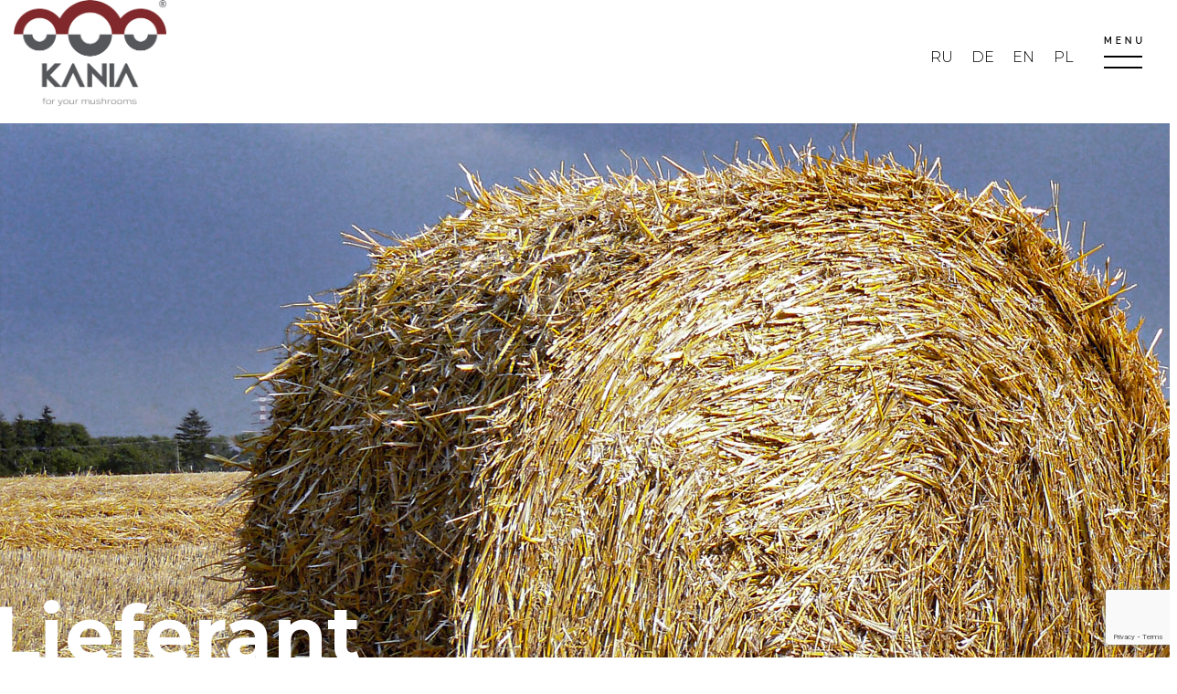

--- FILE ---
content_type: text/html; charset=UTF-8
request_url: https://kania.net.pl/de/lieferant/
body_size: 23376
content:
<!DOCTYPE html>
<html lang="de-DE"
	prefix="og: https://ogp.me/ns#"  class="no-js">
<head>
	<meta charset="UTF-8">
	<meta name="viewport" content="width=device-width">
	<link rel="profile" href="http://gmpg.org/xfn/11">
	<link rel="pingback" href="https://kania.net.pl/xmlrpc.php">
<script src="https://code.jquery.com/jquery-2.1.1.js"></script>
	
	<script>
		jQuery(document).ready(function() {
    jQuery('#slaskie-link').click(function(e){
		e.preventDefault();
         jQuery('#slaskie_content').removeClass('area-active');
		 jQuery('#slaskie').addClass('display-area');
		 jQuery('#kol-slaskie').addClass('active-kol');
		 jQuery('#lubelskie_content').removeClass('area-active');
		 jQuery('#lubelskie').removeClass('display-area');
		 jQuery('#kol-lubelskie').removeClass('active-kol');
		 jQuery('#opolskie_content').addClass('area-active');
		 jQuery('#opolskie').addClass('display-area');
		 jQuery('#kol-opolskie').addClass('active-kol');
		 
    });
});
	</script>
	<!--script>
document.addEventListener( 'wpcf7mailsent', function( event ) {
  location = 'https://kania.net.pl/dziekujemy/';
}, false );
</script-->
	<script>
		jQuery(document).ready(function() {
    jQuery('#lubelskie-link').click(function(e){
		e.preventDefault();
         jQuery('#lubelskie_content').addClass('area-active');
		 jQuery('#lubelskie').addClass('display-area');
		 jQuery('#kol-lubelskie').addClass('active-kol');
		 jQuery('#slaskie_content').removeClass('area-active');
		 jQuery('#slaskie').removeClass('display-area');
		 jQuery('#kol-slaskie').removeClass('active-kol');
		 jQuery('#opolskie_content').removeClass('area-active');
		 jQuery('#opolskie').removeClass('display-area');
		 jQuery('#kol-opolskie').removeClass('active-kol');
		 
    });
});
	</script>
	<script>
		jQuery(document).ready(function() {
    jQuery('#opolskie-link').click(function(e){
		e.preventDefault();
         jQuery('#opolskie_content').addClass('area-active');
		 jQuery('#opolskie').addClass('display-area');
		 jQuery('#kol-opolskie').addClass('active-kol');
		 jQuery('#lubelskie_content').removeClass('area-active');
		 jQuery('#lubelskie').removeClass('display-area');
		 jQuery('#kol-lubelskie').removeClass('active-kol');
		 jQuery('#slaskie_content').removeClass('area-active');
		 jQuery('#slaskie').addClass('display-area');
		 jQuery('#kol-slaskie').addClass('active-kol');
		 
    });
});
	</script>
	<script type="text/javascript"> 
        $(document).ready(function () { 
            $("#slaskie-link").click(function () { 
                $("#radio_oddzial .wpcf7-list-item.first input[type=radio]").prop("checked", true);
            }); 
            $("#opolskie-link").click(function () { 
                 $("#radio_oddzial .wpcf7-list-item.last input[type=radio]").prop("checked", true);
            }); 
            $("#lubelskie-link").click(function () { 
                $("#radio_oddzial .wpcf7-list-item:nth-child(2) input[type=radio]").prop("checked", true); 
            }); 
        }); 
    </script> 
	
	<script type="text/javascript"> 
        $(document).ready(function () { 
            $("#kol-slaskie").click(function () { 
                $("#radio_oddzial .wpcf7-list-item.first input[type=radio]").prop("checked", true);
				$('#kol-slaskie').addClass('active-kol');
				$('#kol-opolskie').removeClass('active-kol');
				$('#kol-lubelskie').removeClass('active-kol');
				$('#slaskie').addClass('display-area');
				$('#opolskie').removeClass('display-area');
				$('#lubelskie').removeClass('display-area');
            }); 
            $("#kol-opolskie").click(function () { 
                 $("#radio_oddzial .wpcf7-list-item.last input[type=radio]").prop("checked", true);
				 $('#kol-opolskie').addClass('active-kol');
				 $('#kol-slaskie').removeClass('active-kol');
				 $('#kol-lubelskie').removeClass('active-kol');
				 $('#opolskie').addClass('display-area');
				$('#slaskie').removeClass('display-area');
				$('#lubelskie').removeClass('display-area');
            }); 
            $("#kol-lubelskie").click(function () { 
                $("#radio_oddzial .wpcf7-list-item:nth-child(2) input[type=radio]").prop("checked", true); 
				$('#kol-lubelskie').addClass('active-kol');
				$('#kol-opolskie').removeClass('active-kol');
				$('#kol-slaskie').removeClass('active-kol');
				$('#lubelskie').addClass('display-area');
				$('#opolskie').removeClass('display-area');
				$('#slaskie').removeClass('display-area');
            }); 
        }); 
    </script> 
	
	<script>
		jQuery(document).ready(function() {
    jQuery('#radio_oddzial .wpcf7-list-item.first input[type=radio]').click(function(){
		
         jQuery('#slaskie_content').addClass('area-active');
		 jQuery('#slaskie').addClass('display-area');
		 jQuery('#kol-slaskie').addClass('active-kol');
		 jQuery('#lubelskie_content').removeClass('area-active');
		 jQuery('#lubelskie').removeClass('display-area');
		 jQuery('#kol-lubelskie').removeClass('active-kol');
		 jQuery('#opolskie_content').removeClass('area-active');
		 jQuery('#opolskie').removeClass('display-area');
		 jQuery('#kol-opolskie').removeClass('active-kol');
		 
	});
 });
	</script>
	
	<script>
		jQuery(document).ready(function() {
    jQuery('#radio_oddzial .wpcf7-list-item:nth-child(2) input[type=radio]').click(function(){
		
         jQuery('#lubelskie_content').addClass('area-active');
		 jQuery('#lubelskie').addClass('display-area');
		 jQuery('#kol-lubelskie').addClass('active-kol');
		 jQuery('#slaskie_content').removeClass('area-active');
		 jQuery('#slaskie').removeClass('display-area');
		 jQuery('#kol-slaskie').removeClass('active-kol');
		 jQuery('#opolskie_content').removeClass('area-active');
		 jQuery('#opolskie').removeClass('display-area');
		 jQuery('#kol-opolskie').removeClass('active-kol');
		 
    });
});
	</script>
	
	
	<script>
		jQuery(document).ready(function() {
    jQuery('#radio_oddzial .wpcf7-list-item.last input[type=radio]').click(function(){
		
         jQuery('#opolskie_content').addClass('area-active');
		 jQuery('#opolskie').addClass('display-area');
		 jQuery('#kol-opolskie').addClass('active-kol');
		 jQuery('#lubelskie_content').removeClass('area-active');
		 jQuery('#lubelskie').removeClass('display-area');
		 jQuery('#kol-lubelskie').removeClass('active-kol');
		 jQuery('#slaskie_content').removeClass('area-active');
		 jQuery('#slaskie').removeClass('display-area');
		 jQuery('#kol-slaskie').removeClass('active-kol');
		 
    });
});
	</script>
	
	<script>
		jQuery(document).ready(function() {
    jQuery('.dropdown-toggle').click(function(){
         jQuery('.navbar-nav.megamenu .dropdown-menu').addClass('menu_show');
		 jQuery('.navbar-nav.megamenu > li > a img').addClass('menu_ico_hide');
		 jQuery('body').addClass('no_scroll');
    });
});
	</script>
	<script>
		jQuery(document).ready(function() {
    jQuery('.popup-menu-wrapper').click(function(){
         jQuery('.navbar-nav.megamenu .dropdown-menu').removeClass('menu_show');
		 jQuery('.navbar-nav.megamenu > li > a img').removeClass('menu_ico_hide');
		 jQuery('body').removeClass('no_scroll');
    });
});
	</script>
	<script>
	  window.addEventListener( 'load', function() {
  var box = document.getElementById('box'),
      docHeight = document.documentElement.offsetHeight;
  
  window.addEventListener( 'scroll', function() {
        // normalize scroll position as percentage
    var scrolled = ( 20 * window.scrollY ) / ( docHeight - window.innerHeight ),
        transformValue = 'scale('+(2+scrolled)+')';

    box.style.WebkitTransform = transformValue;
    box.style.MozTransform = transformValue;
    box.style.OTransform = transformValue;
    box.style.transform = transformValue;
    
  }, false);
  
}, false);
	</script>
	<script>
	 $(function() {
    //caches a jQuery object containing the header element
    var header = $("#box");
    $(window).scroll(function() {
        var scroll = $(window).scrollTop();

        if (scroll >= 800) {
            header.addClass("box_fade_out");
        } else {
            header.removeClass("box_fade_out");
        }
    });
});
	</script>
	<script>
	 jQuery(function($) {

    var $nav = $('#apus-header');
    var $win = $(window);
    var winH = $win.height();   // Get the window height.

    $win.on("scroll", function () {
        if ($(this).scrollTop() > (winH * 1) ) {
            $nav.addClass("doch");
        } else {
            $nav.removeClass("doch");
        }
    }).on("resize", function(){ // If the user resizes the window
       winH = $(this).height(); // you'll need the new height value
    });

});
	</script>
	
		<script>
		jQuery(document).ready(function ($) {
    $('.tab-content-wrapper').each(function () {
        $(this).closest('div').find('div.active_wrapp').append(this);
    });
});
	</script>
	<script>
		$(function() {
  $('#kalk_send .wpcf7-list-item.first').click(function() { // when a .myDiv is clicked
    $('.kalk_data').removeClass('kalk_hide')
    
  })
})
	
	</script>
	<script>
		$(function() {
  $('#kalk_send .wpcf7-list-item.last').click(function() { // when a .myDiv is clicked
    $('.kalk_data').addClass('kalk_hidexx')
    
  })
})
	
	</script>
	<script>
		$(function() {
  $('#content1 #next-button').click(function() { // when a .myDiv is clicked
    $('#content1').removeClass('active_wrapp')
	$('#etap1').removeClass('active')  
    $('#content2').addClass('active_wrapp')
	$('#etap2').addClass('active')  
  })
})
	
	</script>
	<script>
		$(function() {
  $('#content2 #next-button').click(function() { // when a .myDiv is clicked
    $('#content2').removeClass('active_wrapp')
	$('#etap2').removeClass('active')  
    $('#content3').addClass('active_wrapp')
	$('#etap3').addClass('active')  
  })
})
	
	</script>
	<script>
		$(function() {
  $('#content3 #next-button').click(function() { // when a .myDiv is clicked
    $('#content3').removeClass('active_wrapp')
	$('#etap3').removeClass('active')  
    $('#content4').addClass('active_wrapp')
	$('#etap4').addClass('active')  
  })
})
	
	</script>
	<script>
		$(function() {
  $('#content4 #next-button').click(function() { // when a .myDiv is clicked
    $('#content4').removeClass('active_wrapp')
	$('#etap4').removeClass('active')  
    $('#content5').addClass('active_wrapp')
	$('#etap5').addClass('active')  
  })
})
	
	</script>
	<script>
		$(function() {
  $('#content5 #next-button').click(function() { // when a .myDiv is clicked
    $('#content5').removeClass('active_wrapp')
	$('#etap5').removeClass('active')  
    $('#content6').addClass('active_wrapp')
	$('#etap6').addClass('active')  
  })
})
	
	</script>
	<script>
		$(function() {
  $('#content6 #next-button').click(function() { // when a .myDiv is clicked
    $('#content6').removeClass('active_wrapp')
	$('#etap6').removeClass('active')  
    $('#content7').addClass('active_wrapp')
	$('#etap7').addClass('active')  
  })
})
	
	</script>
	<script>
		$(function() {
  $('#content7 #next-button').click(function() { // when a .myDiv is clicked
    $('#content7').removeClass('active_wrapp')
	$('#etap7').removeClass('active')  
    $('#content8').addClass('active_wrapp')
	$('#etap8').addClass('active')  
  })
})
	
	</script>
	<script>
		$(function() {
  $('#content7 #prev-button').click(function() { // when a .myDiv is clicked
    $('#content7').removeClass('active_wrapp')
	$('#etap7').removeClass('active')  
    $('#content6').addClass('active_wrapp')
	$('#etap6').addClass('active')  
  })
})
	
	</script>
	<script>
		$(function() {
  $('#content8 #prev-button').click(function() { // when a .myDiv is clicked
    $('#content8').removeClass('active_wrapp')
	$('#etap8').removeClass('active')  
    $('#content7').addClass('active_wrapp')
	$('#etap7').addClass('active')  
  })
})
	
	</script>
	<script>
		$(function() {
  $('#content6 #prev-button').click(function() { // when a .myDiv is clicked
    $('#content6').removeClass('active_wrapp')
	$('#etap6').removeClass('active')  
    $('#content5').addClass('active_wrapp')
	$('#etap5').addClass('active')  
  })
})
	
	</script>
	<script>
		$(function() {
  $('#content5 #prev-button').click(function() { // when a .myDiv is clicked
    $('#content5').removeClass('active_wrapp')
	$('#etap5').removeClass('active')  
    $('#content4').addClass('active_wrapp')
	$('#etap4').addClass('active')  
  })
})
	
	</script>
	<script>
		$(function() {
  $('#content4 #prev-button').click(function() { // when a .myDiv is clicked
    $('#content4').removeClass('active_wrapp')
	$('#etap4').removeClass('active')  
    $('#content3').addClass('active_wrapp')
	$('#etap3').addClass('active')  
  })
})
	
	</script>
	<script>
		$(function() {
  $('#content3 #prev-button').click(function() { // when a .myDiv is clicked
    $('#content3').removeClass('active_wrapp')
	$('#etap3').removeClass('active')  
    $('#content2').addClass('active_wrapp')
	$('#etap2').addClass('active')  
  })
})
	
	</script>
	<script>
		$(function() {
  $('#content2 #prev-button').click(function() { // when a .myDiv is clicked
    $('#content2').removeClass('active_wrapp')
	$('#etap2').removeClass('active')  
    $('#content1').addClass('active_wrapp')
	$('#etap1').addClass('active')  
  })
})
	
	</script>
	
	
	<script>
		jQuery(document).ready(function() {
    jQuery('#zachod-link').click(function(e){
		e.preventDefault();
         jQuery('#zachod-content').addClass('area-active');
		 jQuery('#zachod').addClass('display-area');
		 jQuery('#wschod-content').removeClass('area-active');
		 jQuery('#wschod').removeClass('display-area');
		 
		 
    });
});
	</script>
	<script>
		jQuery(document).ready(function() {
    jQuery('#wschod-link').click(function(e){
		e.preventDefault();
         jQuery('#wschod-content').addClass('area-active');
		 jQuery('#wschod').addClass('display-area');
		 jQuery('#zachod-content').removeClass('area-active');
		 jQuery('#zachod').removeClass('display-area');
		 
		 
    });
});
	</script>
	
	<script>
		jQuery(document).ready(function() {
    $(".page-id-26 .next-map").click(function() {
    $('.kalkulacja_top').addClass('hide-calc')
	$('.kalkulator-oddzialy').addClass('hide-odd')
	$('.kalkulator').addClass('kalkulator-show')	
});
});
	</script>
	<script>
		jQuery(document).ready(function() {
    $('.btn-readmore').each(function() {
    var text = $(this).text();
    $(this).text(text.replace('Read more', 'Dowiedz się więcej')); 
});
});
	</script>
	<script>
		$(document).ready(function () {
  			$('html[lang="en-GB"] .logo img').attr('src', 'https://kania.net.pl/wp-content/uploads/2024/04/kania_logo_en-350.png');
			$('html[lang="de-DE"] .logo img').attr('src', 'https://kania.net.pl/wp-content/uploads/2024/04/kania_logo_en-350.png');
			$('html[lang="ru-RU"] .logo img').attr('src', 'https://kania.net.pl/wp-content/uploads/2024/04/kania_logo_en-350.png');
		});
	</script>
	
	
	<title>Lieferant - Kania Sp. z o.o.</title>
                        <script>
                            /* You can add more configuration options to webfontloader by previously defining the WebFontConfig with your options */
                            if ( typeof WebFontConfig === "undefined" ) {
                                WebFontConfig = new Object();
                            }
                            WebFontConfig['google'] = {families: ['Montserrat:100,200,300,400,500,600,700,800,900,100italic,200italic,300italic,400italic,500italic,600italic,700italic,800italic,900italic&subset=latin-ext']};

                            (function() {
                                var wf = document.createElement( 'script' );
                                wf.src = 'https://ajax.googleapis.com/ajax/libs/webfont/1.5.3/webfont.js';
                                wf.type = 'text/javascript';
                                wf.async = 'true';
                                var s = document.getElementsByTagName( 'script' )[0];
                                s.parentNode.insertBefore( wf, s );
                            })();
                        </script>
                        
		<!-- All in One SEO 4.1.4.5 -->
		<meta name="description" content="Wir schätzen zuverlässige und pünktliche Lieferanten. Dank Rohstoffen und Materialien höchster Qualität sind wir in der Lage, ein Produkt herzustellen, das den Erwartungen der anspruchsvollsten Kunden entspricht. Deshalb legen wir so viel Wert auf den Aufbau dauerhafter Geschäftsbeziehungen. Wir bieten unseren Lieferanten den ganzjährigen Einkauf von Rohstoffen auf der Grundlage von unbefristeten Verträgen und eine … Continue reading Lieferant" />
		<meta name="robots" content="max-image-preview:large" />
		<link rel="canonical" href="https://kania.net.pl/de/lieferant/" />
		<meta property="og:locale" content="de_DE" />
		<meta property="og:site_name" content="Kania Sp. z o.o. - producent, wytwórnia podłoża pod uprawę pieczarek" />
		<meta property="og:type" content="article" />
		<meta property="og:title" content="Lieferant - Kania Sp. z o.o." />
		<meta property="og:description" content="Wir schätzen zuverlässige und pünktliche Lieferanten. Dank Rohstoffen und Materialien höchster Qualität sind wir in der Lage, ein Produkt herzustellen, das den Erwartungen der anspruchsvollsten Kunden entspricht. Deshalb legen wir so viel Wert auf den Aufbau dauerhafter Geschäftsbeziehungen. Wir bieten unseren Lieferanten den ganzjährigen Einkauf von Rohstoffen auf der Grundlage von unbefristeten Verträgen und eine … Continue reading Lieferant" />
		<meta property="og:url" content="https://kania.net.pl/de/lieferant/" />
		<meta property="article:published_time" content="2020-07-14T07:32:25+00:00" />
		<meta property="article:modified_time" content="2022-03-21T11:18:00+00:00" />
		<meta name="twitter:card" content="summary" />
		<meta name="twitter:domain" content="kania.net.pl" />
		<meta name="twitter:title" content="Lieferant - Kania Sp. z o.o." />
		<meta name="twitter:description" content="Wir schätzen zuverlässige und pünktliche Lieferanten. Dank Rohstoffen und Materialien höchster Qualität sind wir in der Lage, ein Produkt herzustellen, das den Erwartungen der anspruchsvollsten Kunden entspricht. Deshalb legen wir so viel Wert auf den Aufbau dauerhafter Geschäftsbeziehungen. Wir bieten unseren Lieferanten den ganzjährigen Einkauf von Rohstoffen auf der Grundlage von unbefristeten Verträgen und eine … Continue reading Lieferant" />
		<script type="application/ld+json" class="aioseo-schema">
			{"@context":"https:\/\/schema.org","@graph":[{"@type":"WebSite","@id":"https:\/\/kania.net.pl\/#website","url":"https:\/\/kania.net.pl\/","name":"Kania Sp. z o.o.","description":"producent, wytw\u00f3rnia pod\u0142o\u017ca pod upraw\u0119 pieczarek","inLanguage":"de-DE","publisher":{"@id":"https:\/\/kania.net.pl\/#organization"}},{"@type":"Organization","@id":"https:\/\/kania.net.pl\/#organization","name":"Kania","url":"https:\/\/kania.net.pl\/"},{"@type":"BreadcrumbList","@id":"https:\/\/kania.net.pl\/de\/lieferant\/#breadcrumblist","itemListElement":[{"@type":"ListItem","@id":"https:\/\/kania.net.pl\/#listItem","position":1,"item":{"@type":"WebPage","@id":"https:\/\/kania.net.pl\/","name":"Home","description":"Lieber Kunde, wir freuen uns, Sie bei uns zu haben. KANIA Sp. z o.o. ist der gr\u00f6\u00dfte polnische und einer der gr\u00f6\u00dften europ\u00e4ischen Hersteller von Substraten f\u00fcr den Champignonanbau. Unsere Geschichte und Erfahrung in der Branche reicht bis 1967 zur\u00fcck. Auf der Grundlage langj\u00e4hriger Erfahrung, ausgezeichneter Kenntnisse \u00fcber die Besonderheiten des Anbaus und \u2026 Continue reading Lieferant","url":"https:\/\/kania.net.pl\/"},"nextItem":"https:\/\/kania.net.pl\/de\/lieferant\/#listItem"},{"@type":"ListItem","@id":"https:\/\/kania.net.pl\/de\/lieferant\/#listItem","position":2,"item":{"@type":"WebPage","@id":"https:\/\/kania.net.pl\/de\/lieferant\/","name":"Lieferant","description":"Wir sch\u00e4tzen zuverl\u00e4ssige und p\u00fcnktliche Lieferanten. Dank Rohstoffen und Materialien h\u00f6chster Qualit\u00e4t sind wir in der Lage, ein Produkt herzustellen, das den Erwartungen der anspruchsvollsten Kunden entspricht. Deshalb legen wir so viel Wert auf den Aufbau dauerhafter Gesch\u00e4ftsbeziehungen. Wir bieten unseren Lieferanten den ganzj\u00e4hrigen Einkauf von Rohstoffen auf der Grundlage von unbefristeten Vertr\u00e4gen und eine \u2026 Continue reading Lieferant","url":"https:\/\/kania.net.pl\/de\/lieferant\/"},"previousItem":"https:\/\/kania.net.pl\/#listItem"}]},{"@type":"WebPage","@id":"https:\/\/kania.net.pl\/de\/lieferant\/#webpage","url":"https:\/\/kania.net.pl\/de\/lieferant\/","name":"Lieferant - Kania Sp. z o.o.","description":"Wir sch\u00e4tzen zuverl\u00e4ssige und p\u00fcnktliche Lieferanten. Dank Rohstoffen und Materialien h\u00f6chster Qualit\u00e4t sind wir in der Lage, ein Produkt herzustellen, das den Erwartungen der anspruchsvollsten Kunden entspricht. Deshalb legen wir so viel Wert auf den Aufbau dauerhafter Gesch\u00e4ftsbeziehungen. Wir bieten unseren Lieferanten den ganzj\u00e4hrigen Einkauf von Rohstoffen auf der Grundlage von unbefristeten Vertr\u00e4gen und eine \u2026 Continue reading Lieferant","inLanguage":"de-DE","isPartOf":{"@id":"https:\/\/kania.net.pl\/#website"},"breadcrumb":{"@id":"https:\/\/kania.net.pl\/de\/lieferant\/#breadcrumblist"},"datePublished":"2020-07-14T07:32:25+02:00","dateModified":"2022-03-21T11:18:00+01:00"}]}
		</script>
		<!-- All in One SEO -->

<link rel="alternate" href="https://kania.net.pl/dostawca/" hreflang="pl" />
<link rel="alternate" href="https://kania.net.pl/en/supplier/" hreflang="en" />
<link rel="alternate" href="https://kania.net.pl/de/lieferant/" hreflang="de" />
<link rel="alternate" href="https://kania.net.pl/ru/%d0%bf%d0%be%d1%81%d1%82%d0%b0%d0%b2%d1%89%d0%b8%d0%ba/" hreflang="ru" />
<link rel='dns-prefetch' href='//maps.googleapis.com' />
<link rel='dns-prefetch' href='//maps.google.com' />
<link rel='dns-prefetch' href='//www.google.com' />
<link rel='dns-prefetch' href='//fonts.googleapis.com' />
<link rel='dns-prefetch' href='//s.w.org' />
<link rel="alternate" type="application/rss+xml" title="Kania Sp. z o.o. &raquo; Feed" href="https://kania.net.pl/de/feed/" />
		<!-- This site uses the Google Analytics by MonsterInsights plugin v9.11.1 - Using Analytics tracking - https://www.monsterinsights.com/ -->
							<script src="//www.googletagmanager.com/gtag/js?id=G-YVW701GYW7"  data-cfasync="false" data-wpfc-render="false" type="text/javascript" async></script>
			<script data-cfasync="false" data-wpfc-render="false" type="text/javascript">
				var mi_version = '9.11.1';
				var mi_track_user = true;
				var mi_no_track_reason = '';
								var MonsterInsightsDefaultLocations = {"page_location":"https:\/\/kania.net.pl\/de\/lieferant\/"};
								if ( typeof MonsterInsightsPrivacyGuardFilter === 'function' ) {
					var MonsterInsightsLocations = (typeof MonsterInsightsExcludeQuery === 'object') ? MonsterInsightsPrivacyGuardFilter( MonsterInsightsExcludeQuery ) : MonsterInsightsPrivacyGuardFilter( MonsterInsightsDefaultLocations );
				} else {
					var MonsterInsightsLocations = (typeof MonsterInsightsExcludeQuery === 'object') ? MonsterInsightsExcludeQuery : MonsterInsightsDefaultLocations;
				}

								var disableStrs = [
										'ga-disable-G-YVW701GYW7',
									];

				/* Function to detect opted out users */
				function __gtagTrackerIsOptedOut() {
					for (var index = 0; index < disableStrs.length; index++) {
						if (document.cookie.indexOf(disableStrs[index] + '=true') > -1) {
							return true;
						}
					}

					return false;
				}

				/* Disable tracking if the opt-out cookie exists. */
				if (__gtagTrackerIsOptedOut()) {
					for (var index = 0; index < disableStrs.length; index++) {
						window[disableStrs[index]] = true;
					}
				}

				/* Opt-out function */
				function __gtagTrackerOptout() {
					for (var index = 0; index < disableStrs.length; index++) {
						document.cookie = disableStrs[index] + '=true; expires=Thu, 31 Dec 2099 23:59:59 UTC; path=/';
						window[disableStrs[index]] = true;
					}
				}

				if ('undefined' === typeof gaOptout) {
					function gaOptout() {
						__gtagTrackerOptout();
					}
				}
								window.dataLayer = window.dataLayer || [];

				window.MonsterInsightsDualTracker = {
					helpers: {},
					trackers: {},
				};
				if (mi_track_user) {
					function __gtagDataLayer() {
						dataLayer.push(arguments);
					}

					function __gtagTracker(type, name, parameters) {
						if (!parameters) {
							parameters = {};
						}

						if (parameters.send_to) {
							__gtagDataLayer.apply(null, arguments);
							return;
						}

						if (type === 'event') {
														parameters.send_to = monsterinsights_frontend.v4_id;
							var hookName = name;
							if (typeof parameters['event_category'] !== 'undefined') {
								hookName = parameters['event_category'] + ':' + name;
							}

							if (typeof MonsterInsightsDualTracker.trackers[hookName] !== 'undefined') {
								MonsterInsightsDualTracker.trackers[hookName](parameters);
							} else {
								__gtagDataLayer('event', name, parameters);
							}
							
						} else {
							__gtagDataLayer.apply(null, arguments);
						}
					}

					__gtagTracker('js', new Date());
					__gtagTracker('set', {
						'developer_id.dZGIzZG': true,
											});
					if ( MonsterInsightsLocations.page_location ) {
						__gtagTracker('set', MonsterInsightsLocations);
					}
										__gtagTracker('config', 'G-YVW701GYW7', {"forceSSL":"true","link_attribution":"true"} );
										window.gtag = __gtagTracker;										(function () {
						/* https://developers.google.com/analytics/devguides/collection/analyticsjs/ */
						/* ga and __gaTracker compatibility shim. */
						var noopfn = function () {
							return null;
						};
						var newtracker = function () {
							return new Tracker();
						};
						var Tracker = function () {
							return null;
						};
						var p = Tracker.prototype;
						p.get = noopfn;
						p.set = noopfn;
						p.send = function () {
							var args = Array.prototype.slice.call(arguments);
							args.unshift('send');
							__gaTracker.apply(null, args);
						};
						var __gaTracker = function () {
							var len = arguments.length;
							if (len === 0) {
								return;
							}
							var f = arguments[len - 1];
							if (typeof f !== 'object' || f === null || typeof f.hitCallback !== 'function') {
								if ('send' === arguments[0]) {
									var hitConverted, hitObject = false, action;
									if ('event' === arguments[1]) {
										if ('undefined' !== typeof arguments[3]) {
											hitObject = {
												'eventAction': arguments[3],
												'eventCategory': arguments[2],
												'eventLabel': arguments[4],
												'value': arguments[5] ? arguments[5] : 1,
											}
										}
									}
									if ('pageview' === arguments[1]) {
										if ('undefined' !== typeof arguments[2]) {
											hitObject = {
												'eventAction': 'page_view',
												'page_path': arguments[2],
											}
										}
									}
									if (typeof arguments[2] === 'object') {
										hitObject = arguments[2];
									}
									if (typeof arguments[5] === 'object') {
										Object.assign(hitObject, arguments[5]);
									}
									if ('undefined' !== typeof arguments[1].hitType) {
										hitObject = arguments[1];
										if ('pageview' === hitObject.hitType) {
											hitObject.eventAction = 'page_view';
										}
									}
									if (hitObject) {
										action = 'timing' === arguments[1].hitType ? 'timing_complete' : hitObject.eventAction;
										hitConverted = mapArgs(hitObject);
										__gtagTracker('event', action, hitConverted);
									}
								}
								return;
							}

							function mapArgs(args) {
								var arg, hit = {};
								var gaMap = {
									'eventCategory': 'event_category',
									'eventAction': 'event_action',
									'eventLabel': 'event_label',
									'eventValue': 'event_value',
									'nonInteraction': 'non_interaction',
									'timingCategory': 'event_category',
									'timingVar': 'name',
									'timingValue': 'value',
									'timingLabel': 'event_label',
									'page': 'page_path',
									'location': 'page_location',
									'title': 'page_title',
									'referrer' : 'page_referrer',
								};
								for (arg in args) {
																		if (!(!args.hasOwnProperty(arg) || !gaMap.hasOwnProperty(arg))) {
										hit[gaMap[arg]] = args[arg];
									} else {
										hit[arg] = args[arg];
									}
								}
								return hit;
							}

							try {
								f.hitCallback();
							} catch (ex) {
							}
						};
						__gaTracker.create = newtracker;
						__gaTracker.getByName = newtracker;
						__gaTracker.getAll = function () {
							return [];
						};
						__gaTracker.remove = noopfn;
						__gaTracker.loaded = true;
						window['__gaTracker'] = __gaTracker;
					})();
									} else {
										console.log("");
					(function () {
						function __gtagTracker() {
							return null;
						}

						window['__gtagTracker'] = __gtagTracker;
						window['gtag'] = __gtagTracker;
					})();
									}
			</script>
							<!-- / Google Analytics by MonsterInsights -->
				<script type="text/javascript">
			window._wpemojiSettings = {"baseUrl":"https:\/\/s.w.org\/images\/core\/emoji\/13.1.0\/72x72\/","ext":".png","svgUrl":"https:\/\/s.w.org\/images\/core\/emoji\/13.1.0\/svg\/","svgExt":".svg","source":{"concatemoji":"https:\/\/kania.net.pl\/wp-includes\/js\/wp-emoji-release.min.js?ver=5.8.12"}};
			!function(e,a,t){var n,r,o,i=a.createElement("canvas"),p=i.getContext&&i.getContext("2d");function s(e,t){var a=String.fromCharCode;p.clearRect(0,0,i.width,i.height),p.fillText(a.apply(this,e),0,0);e=i.toDataURL();return p.clearRect(0,0,i.width,i.height),p.fillText(a.apply(this,t),0,0),e===i.toDataURL()}function c(e){var t=a.createElement("script");t.src=e,t.defer=t.type="text/javascript",a.getElementsByTagName("head")[0].appendChild(t)}for(o=Array("flag","emoji"),t.supports={everything:!0,everythingExceptFlag:!0},r=0;r<o.length;r++)t.supports[o[r]]=function(e){if(!p||!p.fillText)return!1;switch(p.textBaseline="top",p.font="600 32px Arial",e){case"flag":return s([127987,65039,8205,9895,65039],[127987,65039,8203,9895,65039])?!1:!s([55356,56826,55356,56819],[55356,56826,8203,55356,56819])&&!s([55356,57332,56128,56423,56128,56418,56128,56421,56128,56430,56128,56423,56128,56447],[55356,57332,8203,56128,56423,8203,56128,56418,8203,56128,56421,8203,56128,56430,8203,56128,56423,8203,56128,56447]);case"emoji":return!s([10084,65039,8205,55357,56613],[10084,65039,8203,55357,56613])}return!1}(o[r]),t.supports.everything=t.supports.everything&&t.supports[o[r]],"flag"!==o[r]&&(t.supports.everythingExceptFlag=t.supports.everythingExceptFlag&&t.supports[o[r]]);t.supports.everythingExceptFlag=t.supports.everythingExceptFlag&&!t.supports.flag,t.DOMReady=!1,t.readyCallback=function(){t.DOMReady=!0},t.supports.everything||(n=function(){t.readyCallback()},a.addEventListener?(a.addEventListener("DOMContentLoaded",n,!1),e.addEventListener("load",n,!1)):(e.attachEvent("onload",n),a.attachEvent("onreadystatechange",function(){"complete"===a.readyState&&t.readyCallback()})),(n=t.source||{}).concatemoji?c(n.concatemoji):n.wpemoji&&n.twemoji&&(c(n.twemoji),c(n.wpemoji)))}(window,document,window._wpemojiSettings);
		</script>
		<style type="text/css">
img.wp-smiley,
img.emoji {
	display: inline !important;
	border: none !important;
	box-shadow: none !important;
	height: 1em !important;
	width: 1em !important;
	margin: 0 .07em !important;
	vertical-align: -0.1em !important;
	background: none !important;
	padding: 0 !important;
}
</style>
	<link rel='stylesheet' id='wp-block-library-css'  href='https://kania.net.pl/wp-includes/css/dist/block-library/style.min.css?ver=5.8.12' type='text/css' media='all' />
<link rel='stylesheet' id='wp-components-css'  href='https://kania.net.pl/wp-includes/css/dist/components/style.min.css?ver=5.8.12' type='text/css' media='all' />
<link rel='stylesheet' id='wp-block-editor-css'  href='https://kania.net.pl/wp-includes/css/dist/block-editor/style.min.css?ver=5.8.12' type='text/css' media='all' />
<link rel='stylesheet' id='wp-nux-css'  href='https://kania.net.pl/wp-includes/css/dist/nux/style.min.css?ver=5.8.12' type='text/css' media='all' />
<link rel='stylesheet' id='wp-reusable-blocks-css'  href='https://kania.net.pl/wp-includes/css/dist/reusable-blocks/style.min.css?ver=5.8.12' type='text/css' media='all' />
<link rel='stylesheet' id='wp-editor-css'  href='https://kania.net.pl/wp-includes/css/dist/editor/style.min.css?ver=5.8.12' type='text/css' media='all' />
<link rel='stylesheet' id='sjb_shortcode_block-cgb-style-css-css'  href='https://kania.net.pl/wp-content/plugins/simple-job-board/sjb-block/dist/blocks.style.build.css' type='text/css' media='all' />
<link rel='stylesheet' id='contact-form-7-css'  href='https://kania.net.pl/wp-content/plugins/contact-form-7/includes/css/styles.css?ver=5.4.2' type='text/css' media='all' />
<link rel='stylesheet' id='rs-plugin-settings-css'  href='https://kania.net.pl/wp-content/plugins/revslider/public/assets/css/settings.css?ver=5.4.8.3' type='text/css' media='all' />
<style id='rs-plugin-settings-inline-css' type='text/css'>
#rs-demo-id {}
</style>
<link rel='stylesheet' id='simple-job-board-google-fonts-css'  href='https://fonts.googleapis.com/css?family=Roboto%3A100%2C100i%2C300%2C300i%2C400%2C400i%2C500%2C500i%2C700%2C700i%2C900%2C900i&#038;ver=2.9.4' type='text/css' media='all' />
<link rel='stylesheet' id='simple-job-board-font-awesome-css'  href='https://kania.net.pl/wp-content/plugins/simple-job-board/public/css/font-awesome.min.css?ver=4.7.0' type='text/css' media='all' />
<link rel='stylesheet' id='simple-job-board-jquery-ui-css'  href='https://kania.net.pl/wp-content/plugins/simple-job-board/public/css/jquery-ui.css?ver=1.12.1' type='text/css' media='all' />
<link rel='stylesheet' id='simple-job-board-frontend-css'  href='https://kania.net.pl/wp-content/plugins/simple-job-board/public/css/simple-job-board-public.css?ver=3.0.0' type='text/css' media='all' />
<link rel='stylesheet' id='cowork-theme-fonts-css'  href='https://fonts.googleapis.com/css?family=Montserrat:300,400,500,600,700,800,900&#038;subset=latin%2Clatin-ext' type='text/css' media='all' />
<link rel='stylesheet' id='js_composer_front-css'  href='//kania.net.pl/wp-content/uploads/js_composer/js_composer_front_custom.css?ver=5.7' type='text/css' media='all' />
<link rel='stylesheet' id='font-awesome-css'  href='https://kania.net.pl/wp-content/plugins/js_composer/assets/lib/bower/font-awesome/css/font-awesome.min.css?ver=5.7' type='text/css' media='all' />
<link rel='stylesheet' id='font-monia-css'  href='https://kania.net.pl/wp-content/themes/kania/css/font-monia.css?ver=1.0.0' type='text/css' media='all' />
<link rel='stylesheet' id='material-design-iconic-font-css'  href='https://kania.net.pl/wp-content/themes/kania/css/material-design-iconic-font.css?ver=2.2.0' type='text/css' media='all' />
<link rel='stylesheet' id='animate-css'  href='https://kania.net.pl/wp-content/themes/kania/css/animate.css?ver=3.5.0' type='text/css' media='all' />
<link rel='stylesheet' id='bootstrap-css'  href='https://kania.net.pl/wp-content/themes/kania/css/bootstrap.css?ver=3.2.0' type='text/css' media='all' />
<link rel='stylesheet' id='cowork-template-css'  href='https://kania.net.pl/wp-content/themes/kania/css/template.css?ver=3.2' type='text/css' media='all' />
<link rel='stylesheet' id='cowork-style-css'  href='https://kania.net.pl/wp-content/themes/kania/style.css?ver=3.2' type='text/css' media='all' />
<link rel='stylesheet' id='magnific-popup-css'  href='https://kania.net.pl/wp-content/themes/kania/js/magnific/magnific-popup.css?ver=1.1.0' type='text/css' media='all' />
<link rel='stylesheet' id='animate-css-css'  href='https://kania.net.pl/wp-content/plugins/js_composer/assets/lib/bower/animate-css/animate.min.css?ver=5.7' type='text/css' media='all' />
<script type='text/javascript' src='https://kania.net.pl/wp-content/plugins/google-analytics-for-wordpress/assets/js/frontend-gtag.min.js?ver=9.11.1' id='monsterinsights-frontend-script-js'></script>
<script data-cfasync="false" data-wpfc-render="false" type="text/javascript" id='monsterinsights-frontend-script-js-extra'>/* <![CDATA[ */
var monsterinsights_frontend = {"js_events_tracking":"true","download_extensions":"doc,pdf,ppt,zip,xls,docx,pptx,xlsx","inbound_paths":"[{\"path\":\"\\\/go\\\/\",\"label\":\"affiliate\"},{\"path\":\"\\\/recommend\\\/\",\"label\":\"affiliate\"}]","home_url":"https:\/\/kania.net.pl","hash_tracking":"false","v4_id":"G-YVW701GYW7"};/* ]]> */
</script>
<script type='text/javascript' src='//maps.googleapis.com/maps/api/js?sensor=false&#038;libraries=places&#038;key=AIzaSyAgLtmIukM56mTfet5MEoPsng51Ws06Syc&#038;ver=5.8.12' id='gmap3-api-js-js'></script>
<script type='text/javascript' src='https://kania.net.pl/wp-includes/js/jquery/jquery.min.js?ver=3.6.0' id='jquery-core-js'></script>
<script type='text/javascript' src='https://kania.net.pl/wp-includes/js/jquery/jquery-migrate.min.js?ver=3.3.2' id='jquery-migrate-js'></script>
<script type='text/javascript' src='https://kania.net.pl/wp-content/plugins/revslider/public/assets/js/jquery.themepunch.tools.min.js?ver=5.4.8.3' id='tp-tools-js'></script>
<script type='text/javascript' src='https://kania.net.pl/wp-content/plugins/revslider/public/assets/js/jquery.themepunch.revolution.min.js?ver=5.4.8.3' id='revmin-js'></script>
<script type='text/javascript' src='//maps.google.com/maps/api/js?key&#038;ver=5.8.12' id='googlemap-api-js'></script>
<script type='text/javascript' src='https://kania.net.pl/wp-content/themes/kania/js/gmap3.js?ver=5.8.12' id='gmap3-js'></script>
<link rel="https://api.w.org/" href="https://kania.net.pl/wp-json/" /><link rel="alternate" type="application/json" href="https://kania.net.pl/wp-json/wp/v2/pages/1001" /><link rel="EditURI" type="application/rsd+xml" title="RSD" href="https://kania.net.pl/xmlrpc.php?rsd" />
<link rel="wlwmanifest" type="application/wlwmanifest+xml" href="https://kania.net.pl/wp-includes/wlwmanifest.xml" /> 
<meta name="generator" content="WordPress 5.8.12" />
<link rel='shortlink' href='https://kania.net.pl/?p=1001' />
<link rel="alternate" type="application/json+oembed" href="https://kania.net.pl/wp-json/oembed/1.0/embed?url=https%3A%2F%2Fkania.net.pl%2Fde%2Flieferant%2F" />
<link rel="alternate" type="text/xml+oembed" href="https://kania.net.pl/wp-json/oembed/1.0/embed?url=https%3A%2F%2Fkania.net.pl%2Fde%2Flieferant%2F&#038;format=xml" />
<meta name="generator" content="Powered by WPBakery Page Builder - drag and drop page builder for WordPress."/>
<!--[if lte IE 9]><link rel="stylesheet" type="text/css" href="https://kania.net.pl/wp-content/plugins/js_composer/assets/css/vc_lte_ie9.min.css" media="screen"><![endif]--><meta name="generator" content="Powered by Slider Revolution 5.4.8.3 - responsive, Mobile-Friendly Slider Plugin for WordPress with comfortable drag and drop interface." />
<style>
			              .vc_custom_1563457140874{padding-top: 40px !important;}.vc_custom_1566382941377{margin-top: 30px !important;margin-bottom: 30px !important;}.vc_custom_1563465522145{margin-bottom: 60px !important;}.vc_custom_1563465947709{margin-bottom: 30px !important;}.vc_custom_1563465265105{margin-bottom: 20px !important;}.vc_custom_1563465265105{margin-bottom: 20px !important;}.vc_custom_1563465265105{margin-bottom: 20px !important;}
			            </style>
			          <link rel="icon" href="https://kania.net.pl/wp-content/uploads/2021/02/cropped-favicon-32x32.png" sizes="32x32" />
<link rel="icon" href="https://kania.net.pl/wp-content/uploads/2021/02/cropped-favicon-192x192.png" sizes="192x192" />
<link rel="apple-touch-icon" href="https://kania.net.pl/wp-content/uploads/2021/02/cropped-favicon-180x180.png" />
<meta name="msapplication-TileImage" content="https://kania.net.pl/wp-content/uploads/2021/02/cropped-favicon-270x270.png" />
<!-- ******************************************************************** --><!-- * Theme Options Styles ********************************************* --><!-- ******************************************************************** --><style>/* Typography *//* Main Font */h1, h2, h3, h4, h5, h6, .widget-title,.widgettitle{font-family:'Montserrat',sans-serif;}/* Second Font */body,p{font-family:'Montserrat',sans-serif;}/* Custom Color (skin) *//* check second color -------------------------*//* check main color *//***************************************************************//* Top Bar *****************************************************//***************************************************************//* Top Bar Backgound */#apus-topbar {}/* Top Bar Color *//* Top Bar Link Color *//***************************************************************//* Header *****************************************************//***************************************************************//* Header Backgound */#apus-header {sbackground-color: transparent;s}/* Header Color *//* Header Link Color *//* Header Link Color Active *//* Menu Link Color */.navbar-nav.megamenu > li > a{color: #f73838 !important;}/* Menu Link Color Active */.navbar-nav.megamenu > li:hover > a,.navbar-nav.megamenu > li.active > a,.navbar-nav.megamenu > li > a:hover,.navbar-nav.megamenu > li > a:active{color: #ff543a !important;}.navbar-nav.megamenu > li.active > a,.navbar-nav.megamenu > li:hover > a{border-color: #ff543a !important;}/***************************************************************//* Footer *****************************************************//***************************************************************//* Footer Backgound */#apus-footer {}/* Footer Heading Color*//* Footer Color *//* Footer Link Color *//* Footer Link Color Hover*//***************************************************************//* Copyright *****************************************************//***************************************************************//* Copyright Backgound */.apus-copyright {}/* Footer Color *//* Footer Link Color *//* Footer Link Color Hover*//* Woocommerce Breadcrumbs *//* Custom CSS */.header-default .navbar-nav.megamenu > li:hover > a::before, .header-default .navbar-nav.megamenu > li:active > a::before, .header-default .navbar-nav.megamenu > li.active > a::before, .header-v1 .navbar-nav.megamenu > li:hover > a::before, .header-v1 .navbar-nav.megamenu > li:active > a::before, .header-v1 .navbar-nav.megamenu > li.active > a::before {background: none;top: 7px;}.tax-strategy {position: absolute;left: 145px;top: 0;font-weight: 600;}.vc_row.bio-row {background-position: left bottom !important;}.bio-text {margin-right:100px;}.bio-row h2 {font-size: 30px;text-align: right;color: #e3e3e3;font-weight: 700;background: rgba(0,0,0,0.6);padding: 20px 45px;}.ico-heading {font-weight: 700;font-size: 30px !important;margin-top: 10px;}.bio-contact span {font-size: 24px !important;font-weight: 500;line-height: 30px;background-color: #7e7e7e;display: inline-block;color: #fff;padding: 35px;}.organic-logo {margin-top:-150px;}.organic-row {overflow: visible !important;}/* {-webkit-touch-callout: none;-webkit-user-select: none;-khtml-user-select: none;-moz-user-select: none;-ms-user-select: none;user-select: none;}a[href^="mailto:"]{pointer-events:none;}*/.pum-theme-1342 .pum-content + .pum-close, .pum-theme-content-only .pum-content + .pum-close {right: 35px;top: 0px;color: #fff;font-weight: 400;}.news-bottom-pagination .widget-content {padding-left:80px;padding-right:80px;}.news-bottom-pagination .apus-pagination {position: absolute;top: calc(50% - 300px);width: 100%;font-size: 100px;}.news-bottom-pagination .apus-pagination .pagination li {display:none;}.news-bottom-pagination .apus-pagination .pagination li:first-child {display:block;position:absolute;left:-40px;}.news-bottom-pagination .apus-pagination .pagination li:last-child {display:block;position:absolute;right:0;}.apus-pagination .page-numbers li > span, .apus-pagination .page-numbers li > a, .apus-pagination .pagination li > span, .apus-pagination .pagination li > a {padding: 9px 15px;border: none;line-height: 1;background: transparent;display: inline-block;min-width: 36px;margin: 0;float: none;color: #fff;border-radius: 2px;-webkit-border-radius: 0;-moz-border-radius: 0;-ms-border-radius: 0;-o-border-radius: 0;font-size: 100px;}.apus-pagination .page-numbers li > span:hover, .apus-pagination .page-numbers li > span.current, .apus-pagination .page-numbers li > a:hover, .apus-pagination .page-numbers li > a.current, .apus-pagination .pagination li > span:hover, .apus-pagination .pagination li > span.current, .apus-pagination .pagination li > a:hover, .apus-pagination .pagination li > a.current {border-color: transparent;background: transparent;color: transparent;}.apus-pagination .pagination li > a:hover {color:#000 !important;}.page-id-1346 #apus-page-loading {display:none;}.ksiega-form {max-width: 1117px;margin-left: auto;margin-right: auto;padding-top: 230px;}.vc_row.ksiega-form {background-size:100% auto !important;background-position:center top !important;background-repeat:no-repeat !important;}.ksiega-form input[type="submit"] {background-color: #6e5c2a;width: 180px;height: 40px;line-height: 40px;color: #fff;border-radius: 0;padding: 0;font-weight: 300;margin-left: auto;margin-right: auto;float: none;display: block;margin-top: 10px;}.ksiega-form input[type="text"], .ksiega-form textarea {background-color: #fff !important;border-radius: 0;border: solid 1px #d0d0d0 !important;padding-left:30px !important;padding-right:30px !important;}.ksiega-form textarea {height:240px !important;padding:30px !important;}.ksiega-form .acceptance-912 {float: left;bottom: -14px;margin-right: 10px;margin-left: 0;}.ksiega-form p {font-size:13px;}.ksiega-form div.wpcf7 .screen-reader-response {font-size:14px;margin-bottom:10px;border:none;border-radius:0;background:#fff;}.widget-testimonials .testimonials-v1 {padding: 30px;text-align: center;border-top: solid 1px #6e5c2a;max-width: 800px;margin: auto;}.widget-testimonials .testimonials-v1 .description {margin: 0 0 22px;max-width: 100%;}.testimonials-meta {max-width: 300px;margin: auto;padding-top: 10px;border-top: solid 1px #6e5c2a;}#back-to-top {right:90px;}#apus-footer {background: #fff;border-top: solid 2px #000;}.navbar-nav > li:nth-child(2) {position: absolute;left: 10px;bottom: -15px;}.navbar-nav > li:nth-child(3) {position: absolute;left: 10px;bottom: -65px;}.navbar-nav > li:nth-child(4) {position: absolute;left: 10px;bottom: -115px;}.navbar-nav > li:nth-child(5) {position: absolute;left: 10px;bottom: -165px;}body:not(.home) .navbar-nav > li:nth-child(2) {position: absolute;left: -55px;bottom: 38px;}body:not(.home) .navbar-nav > li:nth-child(3) {position: absolute;left: -100px;bottom: 38px;}body:not(.home) .navbar-nav > li:nth-child(4) {position: absolute;left: -145px;bottom: 38px;}body:not(.home) .navbar-nav > li:nth-child(5) {position: absolute;left: -190px;bottom: 38px;}.header-v1 #primary-menu.navbar-nav > li:nth-child(2) a,.header-v1 #primary-menu.navbar-nav > li:nth-child(3) a,.header-v1 #primary-menu.navbar-nav > li:nth-child(4) a,.header-v1 #primary-menu.navbar-nav > li:nth-child(5) a {color:#000 !important;padding-top:0 !important;padding-bottom:0 !important;}.apus-footer a {color: #222;}.navbar-nav.megamenu .dropdown-menu .dropdown-menu-inner {padding: 0 !important;}body {font-weight:400;}.logo img {max-width: 167px;}.screen-reader-response ul {display:none;}.cn-button.bootstrap {color: #fff;background: #802428 !important;border-radius: 0 !important;}div.wpcf7 .screen-reader-response {position: relative;overflow: hidden;clip: rect(1px, 1px, 1px, 1px);height: auto;width: auto;margin: auto;padding: 0;border: 0;text-align: center;}.next-map {color: #fff;font-weight: 500;font-size: 22px;cursor: pointer;background: #772326;padding: 10px 40px;}.z-index11 {z-index:11;position:relative;}.slider-text {margin-top: 0px !important;margin-bottom: -50px !important;z-index: 10;position: relative;}.slider-text p {font-size: 30px;line-height: 36px;}.page-id-30 .header-default, .page-id-30 .header-v1 {padding-bottom:0;}.tp-mask-wrap .tp-caption {transition:all ease 0.0s !important;}.tp-mask-wrap .tp-caption.visible-person-1 {opacity:1 !important;}.tp-caption.hidden-person-1 {opacity:0 !important;}.tp-caption.visible-person-2 {opacity:1 !important;}.tp-mask-wrap .tp-caption.hidden-person-2 {opacity:0 !important;}.active-revslide .tp-mask-wrap .tp-caption.hidden-person-2 {opacity:1 !important;}.active-revslide .tp-mask-wrap .tp-caption.visible-person-1 {opacity:0 !important;}.active-revslide .tp-mask-wrap .tp-caption.visible-person-1, .active-revslide .tp-mask-wrap .tp-caption.visible-person-2 {transition:all ease 0.1s 2s !important;}.vc-hoverbox-wrapper .vc-hoverbox {min-height: 400px;}.single-jobpost .sjb-page .sjb-detail .list-data .v1 .jobpost-form {text-align: left;}.single-jobpost .apus-breadscrumb {background-image:url('https://kania.net.pl/wp-content/uploads/2019/07/kariera.jpg')}.single-jobpost .post-single-grid .entry-meta {padding:0;}.sjb-page .sjb-privacy-policy, #jobapp-tc .small {font-size: 12px;line-height: 14px;}.single-jobpost .apus-breadscrumb .breadscrumb-inner .bread-title {font-size: 45px;font-weight: 700;margin: 0;color: #fff;position: absolute;left: 15px;bottom: -5px;line-height: 40px;text-transform: uppercase;}.sjb-page .list-data .v1 {background: transparent;border: none;float: left;margin: 0;padding: 0px;width: 100%;}.sjb-page .sjb-detail .list-data .v1 ul li::before, .sjb-page .sjb-detail .list-data .v2 ul li::before {color: #772326;}.sjb-page {background-color:#f6f6f6;font-family:"Montserrat", sans-serif;margin-top:80px;}.sjb-page .list-data .job-type, .sjb-page .list-data .job-location, .sjb-page .list-data .job-date  {color:#772326;}.sjb-page .list-data .job-type i, .sjb-page .list-data .job-location i, .sjb-page .list-data .job-date i {color: #772326;}#lista-ofert .sjb-page .list-data {background: #fff;border: none;float: left;margin-top: 0;padding: 0;width: 100%;margin-bottom: 10px;}#lista-ofert .list-data .row .col-md-3 {display:none;}#lista-ofert .sjb-page .col-md-5 {width: 100%;z-index:100;}#lista-ofert .sjb-page .list-data:nth-child(1) .col-md-5::before {content: 'STANOWISKO';position: absolute;left: 36px;top: -40px;font-weight: 600;font-size: 18px;color: #000;font-family: 'Montserrat';}#lista-ofert .sjb-page .col-md-2:nth-child(2) {width:25%;position: absolute;right: 40%;}#lista-ofert .sjb-page .list-data:nth-child(1) .col-md-2:nth-child(2)::before {content: 'DZIAŁ';position: absolute;left: 36px;top: -40px;font-weight: 600;font-size: 18px;color: #000;font-family: 'Montserrat';}#lista-ofert .sjb-page .col-md-2:nth-child(3) {width: 40%;position: absolute;right: 0;}#lista-ofert .sjb-page .list-data:nth-child(1) .col-md-2:nth-child(3)::before {content: 'MIEJSCE PRACY';position: absolute;left: 36px;top: -40px;font-weight: 600;font-size: 18px;color: #000;font-family: 'Montserrat';}#lista-ofert .sjb-page .list-data .v1 .job-info h4 a {color: #000;font-size: 18px;word-wrap: break-word;font-weight: 600;line-height: 30px;padding: 20px;display: block;padding-right:60%;}#lista-ofert .sjb-page .list-data:hover .v1 .job-info h4 a {color:#fff;}#lista-ofert .sjb-page .list-data .v1 .job-type i, #lista-ofert .sjb-page .list-data .v1 .job-location i, #lista-ofert .sjb-page .list-data .v1 .job-date i {color: #000;margin-right: 5px;line-height: 27px;}#lista-ofert .sjb-page .list-data .v1 .job-type, #lista-ofert .sjb-page .list-data .v1 .job-location, #lista-ofert .sjb-page .list-data .v1 .job-date {margin: 0;color: #000;font-size: 18px;word-wrap: break-word;font-weight: 600;line-height: 30px;padding:20px;}#lista-ofert .sjb-page .list-data:hover .v1 .job-type, #lista-ofert .sjb-page .list-data:hover .v1 .job-location, #lista-ofert .sjb-page .list-data:hover .v1 .job-date,#lista-ofert .sjb-page .list-data:hover .v1 .job-type i, #lista-ofert .sjb-page .list-data:hover .v1 .job-location i, #lista-ofert .sjb-page .list-data:hover .v1 .job-date i{color:#fff;}.sjb-page .list-data {transition:all ease 0.6s;}#lista-ofert .sjb-page .list-data .v1 .job-info {margin: 0;}#lista-ofert .sjb-page .list-data:hover {background-color:#772326 !important;}.dostawca-map .area-active {display: flex !important;}.page-id-26 .kalkulator {max-height:0;overflow:hidden;transition:all ease 0.5s;}.page-id-24 .form-tab-content {height:130px;}.page-id-24 .form-tab-np {top:150px;}.kalkulator-show {max-height:950px !important;}#wschod-content, #zachod-content {opacity:0.3;}#wschod-content.area-active, #zachod-content.area-active {opacity:1;}.kalkulator-oddzialy-kolumny .wpb_text_column {background-image: url(https://kania.net.pl/wp-content/uploads/2019/07/piczara_black.png);background-repeat: no-repeat;background-position: 50px 20px;padding-top: 110px;cursor: pointer;padding-left: 50px;padding-right: 20px;padding-bottom: 20px;}.kalkulator-oddzialy-kolumny .wpb_text_column.active-kol {background-image:url(https://kania.net.pl/wp-content/uploads/2019/08/piczara_white.png);background-color:#772326;}.active-kol * {color:#fff !important;}.active-kol img {filter: brightness(6) grayscale(1);}#lista-ofert .list-view .list-data:nth-child(3),#lista-ofert .list-view .list-data:nth-child(7),#lista-ofert .list-view .list-data:nth-child(11)   {background: #f6f6f6;}.sjb-page .sjb-detail .job-features .table td {padding: 10px 15px !important;width: 70%;border: none !important;background: #f6f6f6;}.single-jobpost .sjb-page {background-color: transparent;font-family: "Montserrat", sans-serif;margin-top: 30px;background: #fafafa;padding: 50px;border-radius: 50px;}.single-jobpost .sjb-page .sjb-detail {margin: 0;}.single-jobpost .sjb-page .sjb-detail .list-data .v1 .job-features .table {font-size: 16px;font-weight: 400;border: none;}.single-jobpost .sjb-page .sjb-detail .list-data .v1 .job-features .table td:first-child {width: 25%;text-align: right;}.single-jobpost .sjb-page .sjb-detail .list-data .v1 .job-features .table td {width: 75%;text-align: left;}.single-jobpost .jobpost-form .col-md-3 {text-align: right;width: 30%;min-height: 46px;display: flex;align-items: center;justify-content: flex-end;}.single-jobpost .jobpost-form .col-md-9 {width: 70%;}.single-jobpost .sjb-detail header .col-md-5, .single-jobpost .sjb-detail header .col-md-3 {display:none;}.single-jobpost .sjb-detail header .col-md-2 {width: 100%;text-align: left;}.single-jobpost .sjb-detail header {margin-bottom:30px;}.single-jobpost .post-single-grid .meta {margin: 6px 0 20px;}.single-jobpost .job-description {float: left;width: 100%;text-align: left;margin-bottom:30px;}.sjb-page .sjb-detail .list-data .v1 .jobpost-form .app-submit {margin: 25px 0px 20px 0px;display: block;padding: 20px;width: 100%;font-size: 20px;font-weight: 600;text-transform: uppercase;background-color:#772326;}.sjb-page .sjb-detail .list-data .v1 .jobpost-form .file div {background: #772326;border-radius: 0;color: #fff;font-size: 14px;height: 32px;padding: 6px 12px;position: absolute;text-transform: uppercase;right: 6px;text-align: center;top: 6px;-webkit-transition: all 0.2s ease-in-out;-o-transition: all 0.2s ease-in-out;transition: all 0.2s ease-in-out;}.aplikuj-link {position: absolute;right: -185px;top: -20px;height: 60px;width: 160px;background-color: #772326;background-size: 160px 55px;background-position: center;}.aplikuj-link:hover {background-color:#54565a;}.aplikuj-link:hover a {color:#fff !important;}.aplikuj-link a {position: absolute;width: 100%;height: 100%;color: #fff;text-align: center;line-height: 60px;font-weight: 600;font-size: 16px;}#container {}.map_content {display:none;}.area-active {display:block !important;}.display-area {display:list-item !important;}.bottom-oddzialy table, .bottom-oddzialy table td, .oddzialy-top table, .oddzialy-top table td {border: none;vertical-align: middle;padding: 0;float:left;}.bottom-oddzialy table td:nth-child(1) {width: 30% !important;}.bottom-oddzialy p, .oddzialy-top p {margin-bottom: 0;}.oddzialy-top strong {margin-bottom: 6px !important;margin-top: 12px;display: block;margin-left: 36px;line-height:20px;}.bottom-oddzialy img, .oddzialy-top img {margin-right: 15px;margin-bottom: 0;}.bottom-oddzialy h5 {font-size:14px;color:#7f2529;}.oddzialy-top h6 {font-size: 16px;color: #7f2529;font-weight: 600;}.icons-pop img {transition: all ease 0.7s;}.icons-pop img:hover {-webkit-transform: scale(1.1);-ms-transform: scale(1.1);transform: scale(1.1);z-index: 11;}.vc_btn3-container.big-button a {background-color: #772326 !important;color: #ffffff;min-width: 600px;height: 100px;line-height: 100px;max-width: 90vw;font-size: 32px;font-weight: 700 !important;padding-top: 0px;position: relative;text-transform: uppercase;padding-left: 30px;padding-right: 30px;padding-bottom: 0;}.vc_btn3-container.big-button a:hover {background-color:#54565a !important;}.vc_btn3-container.big-button a:before {content: '[';color:#fff;margin-right: 15px;}.vc_btn3-container.big-button a:after {content: ']';color:#fff;margin-left: 15px;}.vc_btn3-container.small-button a {background-color: #772326 !important;color: #ffffff;height: 60px;line-height: 60px;max-width: 90vw;font-size: 24px;font-weight: 600 !important;padding-top: 0px;position: relative;text-transform: uppercase;padding-left: 30px;padding-right: 30px;padding-bottom: 0;}.vc_btn3-container.small-button a:hover {background-color:#54565a !important;}.bottom-oddzialy table td strong {font-weight:400;}.bottom-oddzialy table span {line-height:16px;}#area {width:564px;height: 535px;position: relative;margin-left:auto;margin-right:auto;}#map_poland {position: absolute;top:0;left:0;z-index: 1;}#area li {position: absolute;top:0;left:0;z-index: 2;width:100%;height: 100%;list-style:none;display: none;transition: all ease 0.8s;}.doch {background:#fff !important;}.no_scroll .doch {background:none !important;}.doch #primary-menu img {filter:brightness(0)}#apus-header .container {width:100%;}.dropdown-toggle {width:72px;overflow-x:hidden;}#rev_slider_2_1_wrapper {background-size: 100% auto !important;background-position: center top !important;}.vc_row.home-top {background-image: url(https://kania.net.pl/wp-content/uploads/2019/07/fadein_bg.jpg?id=243) !important;background-position: center top !important;background-repeat: no-repeat !important;background-size: 100vw auto !important;height: 200vh;background-attachment: fixed;}#box {width: 100vw;height: 100vh;background-image: url(https://kania.net.pl/wp-content/uploads/2019/07/maska3.png);background-position: center;background-size: 50% auto;-webkit-transform: scale(2);-ms-transform: scale(2);transform: scale(2);filter: blur(0);-webkit-filter: blur(0);opacity: 1;transition: all ease 1s;position: fixed;top: 0;pointer-events: none;}.box_fade_out {opacity:0 !important;}.home-top .wpb_column {height:100vh;}.mask_wrapp {position:absolute;width:100%;height:100%;}.container {width: 1300px;}h4, .h4 {font-size: 24px;}.no_scroll {height:100vh;overflow:hidden;}.header-default .navbar-nav.megamenu > li:hover > a::after, .header-default .navbar-nav.megamenu > li:active > a::after, .header-default .navbar-nav.megamenu > li.active > a::after, .header-v1 .navbar-nav.megamenu > li:hover > a::after, .header-v1 .navbar-nav.megamenu > li:active > a::after, .header-v1 .navbar-nav.megamenu > li.active > a::after {background: none;bottom: 4px;}.home .header-default, .home .header-v1 {padding: 0px 0;background: none;position: fixed;top: 0;width: 100%;background:none;}.navbar-nav.megamenu > li > a .fa, .navbar-nav.megamenu > li > a img {max-width: 50px;margin-right: 8px;top: 31px;position: relative;filter:brightness(0);-webkit-filter: brightness(0);}.no_scroll .header-default, .no_scroll .header-v1 {background:none !important;}.header-default, .header-v1 {padding: 0;background: none;position: fixed;width: 100%;background:#fff;}body:not(.home) #apus-main-content {padding-top:135px;}body:not(.home) .dropdown-toggle img {filter: brightness(0);}p {color:#54565a;font-size:16px;line-height:1.5em;}.max880 {max-width:880px;margin-left:auto;margin-right:auto;}.main-image img {max-height:60vh;width:auto;max-width:70vw;height:auto;}.popup-menu-wrapper {position: absolute;width: calc(100% - 8px);min-height: 100vh !important;}.popup-menu-right-column {background-color:#fff;background-image: url(https://kania.net.pl/wp-content/uploads/2019/07/close.png);background-position: right 50px;background-repeat: no-repeat;}.popup-menu-right-column p {color:#000;}.menu_bottom_wrapper {position: absolute;right: 140px;bottom: 50px;color: #fff;font-size: 12px;line-height: 1.5em;text-align: right;}.menu_bottom_wrapper img {margin-right:-25px;margin-bottom:30px;max-width:200px;/*filter:brightness(0);*//*-webkit-filter: brightness(0);*/}.fa-twitter::before {content: "\f16d" !important;}.header-default .navbar-nav.megamenu > li > a, .header-v1 .navbar-nav.megamenu > li > a {position: relative;color: transparent !important;}.menu_ico_hide {opacity:0;}.navbar-nav.megamenu .dropdown-menu {visibility: visible !important;opacity: 0 !important;filter: alpha(opacity=0);pointer-events:none;-webkit-transform: rotateX(0deg);-ms-transform: rotateX(0deg);-o-transform: rotateX(0deg);transform: rotateX(0deg);transition:all ease 0.8s !important;padding: 0;border: none;position: fixed;left: 0 !important;top: 0 !important;width: 100vw;min-height: 100vh;max-width: 100vw;overflow-y: scroll;background: rgba(0,0,0,0.8);}.navbar-nav.megamenu .dropdown-menu.menu_show {visibility: visible !important;opacity: 1 !important;filter: alpha(opacity=0);pointer-events:auto !important;-webkit-transform: rotateX(0deg);-ms-transform: rotateX(0deg);-o-transform: rotateX(0deg);transform: rotateX(0deg);padding: 0;border: none;position: fixed;left: 0 !important;top: 0 !important;width: 100vw;min-height: 100vh;max-width: 100vw;overflow-y: scroll;background: rgba(0,0,0,0.8);}.widget-social .social > li a {text-align: center;line-height: 26px;color: #000 !important;font-size: 18px;}.widget-social .social > li a:hover {color:#7f2529;}.widget-social .social > li a {border:none !important;}.navbar-nav.megamenu .widget-social .social > li + li {margin-left: 10px !important;padding: 0 !important;}.navbar-nav.megamenu .popup-menu-wrapper .widget-social .social li {padding:0 !important;}.widget-social .social {padding: 0;list-style: none;margin-bottom: 30px;margin-right: -9px;}.popup-menu-wrapper #menu-popup-menu-1, .popup-menu-wrapper #menu-popup-en-1, .popup-menu-wrapper #menu-popup-de-1, .popup-menu-wrapper #menu-popup-ru-1 {text-align: right;margin-right: 75px;margin-top: 100px;margin-bottom: 380px;}.navbar-nav.megamenu .dropdown-menu li > a {background: transparent;position: relative;color: #616161;font-size:18px;font-weight:400;}.navbar-nav.megamenu .dropdown-menu li {padding-right: 55px !important;position: relative;}.navbar-nav.megamenu .dropdown-menu li.open > a, .navbar-nav.megamenu .dropdown-menu li.active > a, .navbar-nav.megamenu .dropdown-menu li:hover > a {color: #000;text-decoration: none;}.navbar-nav.megamenu .dropdown-menu li.active {list-style: none;line-height: 3.4;margin-top: 10px;margin-bottom: 10px;}.navbar-nav.megamenu .dropdown-menu li {padding-left: 55px;position: relative;}.menu li.active::before {content: '';height: 3px;width: 110px;right: 0;top: 0;position: absolute;display: block;background: #000;}.menu li.active::after {content: '';height: 3px;width: 110px;right: 0;bottom: 0;position: absolute;display: block;background: #000;}.bracket-btn {}.vc_btn3.vc_btn3-style-custom {background:none !important;font-weight:600;}.bracket-btn::before {content: "[";color:#772326;font-weight: 600;}.bracket-btn::after {content: "]";color:#772326;font-weight: 600;}.home_full {max-width:1920px !important;margin-left:auto !important;margin-right:auto !important;}.home_full h2 {font-size: 30px;line-height: 36px;color: #772326;margin-bottom: 45px;font-weight: 400;margin-top: 0;}.home_full h2 strong {font-size:600;}.home_full h3 {font-size:30px;line-height:36px;color:#54565a;margin-bottom:30px;font-weight:600;}.home_full p {font-size:16px;line-height:20px;color:#54565a;margin-bottom:10px;font-weight:400;}.home_full .vc_btn3.vc_btn3-style-custom {font-weight: 600;background: #772326 !important;}.achivments img {max-height:243px;width:auto;}.apus-footer .widget-social .social > li a {text-align: center;line-height: 26px;color: #000 !important;font-size: 18px;background: none;}.apus-footer .widget-social .social > li + li {margin-left: 0px !important;padding: 0 !important;}.menu {text-align:right;}.apus-footer .menu li {list-style: none;line-height: 2.3;float: none;margin-left: 20px;display: inline-block;position: relative;}.apus-footer .menu a {color: #7d7d7d;text-transform: uppercase;font-size: 12px;}.apus-footer .widget.widget_nav_menu {margin-bottom: 0;position: relative;padding: 0px;background: transparent;}.apus-footer .menu li.active::before {content: none;height: 3px;width: 110px;right: 0;top: 0;position: absolute;display: block;background: #fff;}.apus-footer .menu li.active::after {content: '';height: 3px;width: 60%;right: 20%;bottom: 0px;position: absolute;display: block;background: #000000;}.apus-footer .menu li.active a, .apus-footer .menu li:hover a {color:#000000;}.apus-footer .widget-newletter h3 {text-align:center;font-size:14px;letter-spacing:2px;margin-bottom:20px;}.widget-newletter form {max-width: 100%;margin-bottom: 30px;width: 420px;margin-left: auto;margin-right: auto;}.apus-footer .mc4wp-form-fields, .apus-footer .mc4wp-form-fields input {width:100%;}.apus-footer .mc4wp-form-fields input {background: none;padding: 5px;border-left: none;border-right: none;border-top: none;border-bottom: solid 1px #393a3c;text-transform: uppercase;font-size: 12px;font-family: raleway;}#cookie-notice, .cn-button {font-family: raleway !important;}.apus-footer .foot_addr p {font-size:11px;color:#222222;}.copyright p, .copyright p a {font-size:11px;color:#222222;}.apus-footer a:hover, .apus-footer a:focus, .apus-footer a:active {color: #000000;}.apus-footer img {filter:brightness(0);-webkit-filter: brightness(0);}.apus-breadscrumb .wrapper-breads {min-height: 590px;position: relative;}#apus-breadscrumb .container {width:100%;padding:0;margin:0;}.apus-breadscrumb .breadcrumb {background: transparent;margin: 0;padding: 0;color: #000;font-size: 16px;font-family: "Montserrat";font-weight: 300;display: none;}.apus-breadscrumb .breadscrumb-inner .bread-title {font-size: 85px;font-weight: 700;margin: 0;color: #fff;position: absolute;left: 0;bottom: 0;line-height: 60px;}.apus-breadscrumb .breadscrumb-inner {position: absolute;-webkit-transform: translateY(0%);-ms-transform: translateY(0%);-o-transform: translateY(0%);transform: translateY(0%);top: auto;width: 100%;text-align: center;bottom: 0;left: -7px;}.vc_row.bg-bottom {background-position: center bottom !important;}.zarzad_txt {z-index: 100;position: absolute;width: 100%;top: 30px;}.red_txt p {color: #fff;text-align: center;line-height: 30px;}#historia {height:auto;position:relative;overflow-x:hidden;background-image: url(https://kania.net.pl/wp-content/uploads/2019/07/dash_border.jpg);background-repeat: repeat-y;background-position: center top;}#historia::before {content: '';position: absolute;left: 0;top: 0;/*background-image: url(https://kania.net.pl/wp-content/uploads/2019/07/poznaj-1.jpg);*/background-repeat: no-repeat;background-position: left top;width: 471px;height: 234px;}.historia_content {overflow-x:hidden;}.historia_content .vc_column-inner {max-height: 900px;width: 100%;overflow-y: auto;padding-right: 17px;box-sizing: content-box;}#historia img {margin-bottom:20px;}#historia h2 {font-size:30px;line-height:34px;margin-top:0;margin-bottom:20px;}#historia p {font-size:14px;line-height:18px;}#historia .vc_col-sm-6:nth-child(1) {padding-right: 50px;position:relative;}#historia .vc_col-sm-6:nth-child(1)::after {background-image: url(https://kania.net.pl/wp-content/uploads/2019/07/dot.png);background-position: left center;background-repeat: no-repeat;content: '';position: absolute;top: 45%;right: -10px;width: 18px;height: 18px;}#historia .vc_col-sm-6:nth-child(2) {padding-left:50px;}#historia .vc_col-sm-6:nth-child(1) table {text-align: right;}#historia .vc_col-sm-6:nth-child(2) table {text-align: left;}#historia table {border:none;}#historia table tr:nth-child(1) td {padding-right:60px;color:#57565a;}#historia table tr:nth-child(2) td {padding-left:60px;color:#772326;}#historia table td {border: none;font-size: 125px;line-height: 100px;font-weight: 700;padding: 0;letter-spacing: -7px;}.news-top .list-inner .col-md-4.image {float:right;width:66.66667%;}.news-top .list-inner .col-md-8.info {float:left;width:33.33333%;}.news-top .posts-list .entry-thumb {width: auto;max-width: 100%;}.author, .space {display:none;}.posts-list .list-default .meta {padding: 0;margin: 0 0 10px;border-bottom: none;line-height: 14px;}.posts-list .list-default .entry-title {font-weight: 400;font-size: 30px;margin: 0 0 25px;line-height: 36px;color: #772326;}.posts-list .list-default .entry-title a {color: #772326;}.date {color: #54565a;font-size: 14px;font-weight: 600;}.post .entry-description {margin: 0 0 25px;font-size: 16px;line-height: 22px;}.posts-list li {margin: 0;padding: 0px 0px;border-bottom: none;}.btn-readmore {color: #772326;font-size: 14px;position: relative;padding-left: 5px;padding-right: 5px;font-weight: 400;}.btn-readmore i {display:none;}.btn-readmore::before {content: "[";color: #772326;font-weight: 600;left: -5px;position: relative;font-size: 20px;}.btn-readmore::after {content: "]";color:#772326;font-weight: 600;right: -5px;position: relative;font-size: 20px;}.news-bottom .post .entry-description {margin: 0 0 25px;font-size: 16px;line-height: 22px;display: none;}.read-more{display:none !important;}.post-grid .entry-content {padding: 0;background: none;}.layout-blog .entry-thumb {position: relative;width: 247px;height: 247px;overflow:hidden;}.layout-blog .post-thumbnail {display: block;position: absolute;width: 100%;height: 100%;}.layout-blog .post-thumbnail .image-wrapper {display: block;position: absolute;width: 100%;height: 100%;}.layout-blog .post-thumbnail .image-wrapper img {min-width: 100%;min-height: 100%;width: auto;max-width: 200%;position: absolute;left: -50%;}.post-grid .date {padding-top: 15px;}.post-grid .entry-title {font-size: 24px;font-weight: 600;margin: 0;line-height: 28px;}.widget-blogs .layout-blog article.post-grid {margin-bottom: 0;}.single-post .apus-breadscrumb .wrapper-breads {display: none;}.single-post #main-content {padding:0;}.single-post .main-content {display: block;padding-top: 0;padding-bottom: 50px;}.single-post .post-thumbnail img {width:100%;height:auto;}.single-info.info-bottom {max-width:960px;margin-left:auto;margin-right:auto;}.post-single-grid .entry-meta {padding: 100px 0 0;text-align: center;max-width:960px;margin-left:auto;margin-right:auto;}.post-single-grid .meta {margin: 6px 0 70px;}.post-single-grid .entry-title {font-size: 30px;font-weight: 600;text-transform: capitalize;color: #772326;}.single-post .meta span {display:none;}.single-post .meta span.date {display:block;}.single-post .entry-description {margin: 0 0 25px;font-size: 16px;line-height: 22px;text-align: center;}.post-navigation {border: none;padding: 0;margin: 74px auto auto;max-width: 350px;}.post-navigation .post-title {font-size: 14px;display: none;}.post-navigation .nav-links > .nav-next {float: none;text-align: left;display: inline-block;}.post-navigation .nav-links > * {width: 45%;float: none;display: inline-block;text-align: right;margin-right: 5px;}.float_right_link {position:fixed;right:0;top:268px;}.post-navigation a {color:#772326;}#comments {display:none;}.kalkulacja_btn_red {position:relative;}.vc-hoverbox-block.vc-hoverbox-back {background: #772326 !important;}.vc-hoverbox-block-inner * {backface-visibility: hidden;color: #fff;}.flipy .vc_column_container > .vc_column-inner {padding: 0.5px !important;}.wpb_text_column ul li {list-style: none;padding-left: 30px;background-image: url(https://kania.net.pl/wp-content/uploads/2019/07/li.png);background-position: left 2.5px;background-repeat: no-repeat;line-height: 26px;margin-bottom: 5px;font-size: 16px;font-weight: 500;}.tparrows::before {font-family: "revicons";font-size: 15px;color: #7f2529;display: block;line-height: 40px;text-align: center;font-weight: 900;}.wpcf7 {width: 700px;margin-left: auto !important;margin-right: auto !important;display: block;}span.wpcf7-not-valid-tip {color: #f00;font-size: 10px;font-weight: normal;display: block;position: absolute;width: 100%;height: 100%;left: 0;top: 0;text-align: right;opacity: 0.5;padding-right: 20px;pointer-events: none;}.wpcf7 .short-input {width: calc(50% - 1px);float: none;display: inline-block;}.wpcf7 input, .wpcf7 textarea {background: #f6f6f6;border: none;max-height: 180px;padding-left: 50px;padding-top: 20px;padding-bottom: 20px;font-size: 14px;color: #54565a;margin-bottom: 1px;margin-right: 1px;width: calc(100% - 1px);font-weight:500;}.vc_row.kalkulacja_top {background-position: left top !important;background-size: 25vw auto;transition: all ease 0.5s;overflow: hidden;max-height: 600px;}.page-id-26 .vc_row.kalkulacja_top.hide-calc {max-height:0;}.kalkulator-oddzialy p {margin-bottom:0;margin-left:-36px;}.kalkulator-oddzialy p img {margin-right:15px;}.kalkulator-oddzialy {margin-left: 105px !important;margin-right: auto !important;max-height: 300px;transition: all ease 0.5s;overflow:hidden;}.kalkulator-oddzialy.hide-odd {max-height:0px;margin:0 !important;}.kalkulator .wpcf7 {width: 100%;margin-left: auto !important;margin-right: auto !important;display: block;}.form-tab-menu {width:100%;height:60px;text-align:center;margin-top:20px;}.form-tab-menu span {height: 60px;text-align: center;background-image: url(https://kania.net.pl/wp-content/uploads/2019/07/step.png);background-position: center;background-repeat: no-repeat;background-size: 100% 100%;width: 16%;display: inline-block;line-height: 60px;cursor: pointer;margin-right: -16px;margin-left: -16px;}.form-tab-menu span.active {background-image: url(https://kania.net.pl/wp-content/uploads/2019/07/step-active.png);color:#fff;}.form-tab-menu br {display:none;}.form-tab-np {margin-left: auto;margin-right: auto;width: 100%;text-align: center;height: 60px;line-height: 60px;color: #772326;font-size: 22px;font-weight: 500;position: absolute;top: 220px;}.prev-tab {float:left;cursor:pointer;}.next-tab {float:right;cursor:pointer;}.tab-content-wrapper {display: none;margin-left: auto;margin-right: auto;width: 1120px;text-align: center;position: relative;}.form-tab-content {margin-top:25px;}.tab-content-wrapper.active_wrapp {display:block;}span.wpcf7-list-item {margin: 0 0 0 2px;width: 200px;height: 200px;display: inline-block;float: none;position: relative;overflow: hidden;}.wpcf7-acceptance span.wpcf7-list-item {margin: 0 0 0 2px;width: 18px;height: 22px;display: inline-block;float: none;position: relative;overflow: hidden;}.tab-content-wrapper p.kalk_head {font-size: 16px;line-height: 24px;height: 48px;overflow: hidden;position: relative;width: 100%;z-index: 10;pointer-events: none;line-height: 48px;}.kalkulator .wpcf7-date {padding-top:11px;padding-bottom:11px;}.kalk_data {max-height: 1000px;transition: all ease 0.8s;margin-top: 20px;overflow: hidden;max-width: 850px;margin-left: auto;margin-right: auto;}.kalk_data.kalk_hide {max-height:0px;}.kalkulator .wpcf7-list-item input[type="radio"] {margin: 0;position: absolute;width: 200px;height: 200px;left: 0;background: none;vertical-align: middle;top: 10px;z-index:9;cursor:pointer;}.kalkulator .wpcf7-list-item input[type="radio"]:checked+label {background-color: #772326;}.kalkulator .wpcf7-list-item input[type="radio"]:checked + .wpcf7-list-item-label {background: #772326 !important;color:#fff;}.wpcf7-list-item-label {position: absolute;width: 200px;height: 200px;left: 0;top: 0;z-index: 10;background: #f6f6f6;pointer-events: none;font-weight: 600;padding-top: 75px;line-height: 24px;padding-left: 20px;padding-right: 20px;text-transform:uppercase;}.map-kalk {background-image: url(https://kania.net.pl/wp-content/uploads/2019/07/mapa_blank.png);background-position: center bottom;background-size: contain;width: 576px;height: 544px;margin-left: auto;margin-right: auto;max-width: 100%;background-repeat: no-repeat;position:relative;}.point-map {background: #54565a;width: 12px;height: 12px;position: absolute;border-radius: 50%;transition: all ease 1s;cursor:pointer;}.point-map:hover, .point-map.active-map {background:#772326;width: 15px;height: 15px;}#lubelskie {bottom: 33%;right: 10%;}#opolskie {bottom: 15%;right: 59%;}#slaskie {bottom: 12%;right: 50%;}@media screen and (max-width: 992px) {.setting-popup {display:none !important;}.tax-strategy {position: relative;left: auto;top: auto;font-weight: 600;margin-top: -30px;display: block;width: 100%;text-align: center;}.navbar-nav.megamenu > li {padding-right: 5px;}.organic-logo {margin-top: auto;}.bio-row h2 {text-align:center;}.bio-text {margin-right:auto;}.layout-blog .entry-thumb {position: relative;max-width: 100%;height: 100vw;overflow: hidden;width: 100%;}.vc_row.kontakty-do-oddzialu {padding:0 !important;}.bottom-oddzialy h5 {font-size: 14px;color: #7f2529;text-align: center;}.kariera-icons .vc_column_container.vc_col-sm-2 {width:50% !important;display:inline-block;}.mobile-hide {display:none !important;}.apus-breadscrumb .wrapper-breads {min-height: 50vw;position: relative;}.vc_row.o-firmie-txt {padding-left:0 !important;padding-right:0 !important;}.vc_row.o-firmie-txt .ofirmie-kolumna .vc_column-inner {padding: 0 15px !important;}.skk_container {overflow-x:scroll;}#wschod-content {margin-bottom:25px;}.vc_row.kalkulator {margin-top:20px !important;padding-top:0 !important;}.apus-breadscrumb {background-color: #fff;margin: 0;background-size: cover;}.mobile-btn-wrapper .fa {font-size:36px;}.home-cont-wrapp {padding-left:15px;padding-right:15px;text-align:center;}.vc_btn3-container.vc_btn3-right {text-align: center;}.vc_column-inner.vc_custom_1563439880006 {margin-right: 25px !important;margin-left: 25px !important;}.vc_custom_1564440721866 {margin-top: 20px !important;margin-bottom: 20px !important;}.vc_row.vc_custom_1563454010386 {margin-bottom: 0px !important;margin-top: 0 !important;}.vc_column-inner.vc_custom_1563440336520 {margin-right: 25px !important;margin-left: 25px !important;text-align: left !important;margin-top: 25px;}.vc_column-inner.vc_custom_1563440336520 * {text-align: left !important;}h2.vc_custom_heading {font-size: 36px !important;line-height: 40px !important;margin-bottom: 0;}.achivments .wpb_column {padding-left:20px;padding-right:20px;}#apus-footer .menu {text-align:center;}.vc_row.vc_custom_1563465947709 {margin-bottom: 20px !important;text-align: left !important;}.vc_row.vc_custom_1563465947709 * {text-align:left !important;}.widget-social .social {padding: 0;list-style: none;margin-bottom: 30px;margin-right: -9px;text-align: center;}.vc_custom_1563465265105 {margin-bottom: 20px !important;margin-top: 20px;}.vc_row.vc_custom_1563465522145 {margin-top: 0 !important;}.collapse.navbar-collapse, nav.apus-megamenu, #apus-header {display:block !important;}#apus-header-mobile {display:none !important;}.navbar-nav.megamenu .dropdown-menu li {padding-right: 0px !important;position: relative;}.menu_bottom_wrapper {position: relative;right: auto;bottom: auto;color: #fff;font-size: 10px;line-height: 1.2em;text-align: right;padding-right: 25px;margin-bottom:25px;padding-bottom: 25px !important;}.menu_bottom_wrapper p {font-size:10px;}.popup-menu-wrapper #menu-popup-menu-1, .popup-menu-wrapper #menu-popup-en-1, .popup-menu-wrapper #menu-popup-de-1, .popup-menu-wrapper #menu-popup-ru-1 {text-align: right;margin-right: 75px;margin-top: 100px;margin-bottom: 50px;}#historia .vc_col-sm-6:nth-child(1) {padding-right: 25px;position: relative;text-align: left;padding-left: 25px;}#historia .vc_col-sm-6:nth-child(2) {padding-right: 25px;position: relative;text-align: left;padding-left: 25px;}#historia .vc_col-sm-6:nth-child(1) table, #historia * {text-align: left !important;}#historia .vc_row {display:flex;}#historia .vc_row:nth-of-type(even) .vc_col-sm-6:nth-child(1) {order:2}#historia .vc_row:nth-of-type(even) .vc_col-sm-6:nth-child(2) {order:1}#historia table {height:120px;overflow:hidden;}.historia_content .vc_column-inner {max-height:initial;}.wpb_text_column.zarzad_txt {z-index: 100;position: relative;width: 100%;top: auto;margin-bottom: 50px !important;}.post-list .col-md-4.image {width:100% !important;}.post-list .col-md-8.info {width:100% !important;}.style-grid > .row > div {clear: none;float: left;width: 100%;}.float_right_link {position: fixed;right: 0;top: 268px;display: none;}.icons-pop {text-align:center;}.icons-pop .vc_col-sm-3, .icons-pop .vc_col-sm-4 {width: 50% !important;float: left;display: block;margin: auto;}.vc_btn3-container.big-button a {background-color: #772326 !important;color: #ffffff;min-width: 200px;height: 100px;line-height: 100px;max-width: 90vw;font-size: 12px;font-weight: 700 !important;padding-top: 0px;position: relative;text-transform: uppercase;padding-left: 30px;padding-right: 30px;padding-bottom: 0;}#area {}.wpcf7 {width: 700px;margin-left: auto !important;margin-right: auto !important;display: block;max-width: 100%;}.icons-pop .vc_col-sm-1\/5 {width: 50% !important;float: left;}.form-tab-menu {width: 100%;height: auto;text-align: center;}.form-tab-menu span {height: 60px;text-align: center;background-image: url(https://kania.net.pl/wp-content/uploads/2019/07/step.png);background-position: center;background-repeat: no-repeat;background-size: 100% 100%;width: 80%;display: inline-block;line-height: 60px;cursor: pointer;margin-right: -16px;margin-left: -16px;margin-bottom: 2px;}.tab-content-wrapper {max-width:100%;}.form-tab-np {max-width:90%;}.bottom-oddzialy p, .oddzialy-top p {margin-bottom: 0;text-align: center;}.oddzialy-top {float:none !important;width:100%;}.bottom-oddzialy img, .oddzialy-top img {margin-right: 15px;margin-bottom: 0;margin-left: 15px;}.oddzialy-top strong {margin-bottom: 6px !important;margin-top: 12px;display: block;margin-left: 0;line-height: 20px;}#area {transform: scale(0.55);margin-left: -100px;max-height: 100vw;margin-top: -100px;}.achivments p {display:none;}.apus-breadscrumb .breadscrumb-inner .bread-title {font-size: 46px;font-weight: 700;margin: 0;color: #fff;position: absolute;left: 0;bottom: 0;line-height: 32px;}.vc_row.vc_custom_1563539113390, .vc_row.vc_custom_1563539511808 {margin-top: 0 !important;}.oddzialy-top table td {border: none;vertical-align: middle;padding: 0;float: left;display: block;width: 100% !important;text-align:center;}#slaskie_content, #opolskie_content, #lubelskie_content {text-align:center;}.navbar-nav > li:nth-child(2) a, .navbar-nav > li:nth-child(3) a, .navbar-nav > li:nth-child(4) a, .navbar-nav > li:nth-child(5) a {padding:0 !important;}.navbar-nav > li:nth-child(2) {position: absolute;left: 20px !important;bottom: 100px !important;}.navbar-nav > li:nth-child(3) {position: absolute;left: -15px !important;bottom: 100px !important;}.navbar-nav > li:nth-child(4) {position: absolute;left: -50px !important;bottom: 100px !important;}.navbar-nav > li:nth-child(5) {position: absolute;left: -85px !important;bottom: 100px !important;}.home .header-v1 {background:#fff !important;}.news-top {display:none;}.oferta-box-one .vc_column-inner {min-height:280px;}}</style><script type="text/javascript">function setREVStartSize(e){									
						try{ e.c=jQuery(e.c);var i=jQuery(window).width(),t=9999,r=0,n=0,l=0,f=0,s=0,h=0;
							if(e.responsiveLevels&&(jQuery.each(e.responsiveLevels,function(e,f){f>i&&(t=r=f,l=e),i>f&&f>r&&(r=f,n=e)}),t>r&&(l=n)),f=e.gridheight[l]||e.gridheight[0]||e.gridheight,s=e.gridwidth[l]||e.gridwidth[0]||e.gridwidth,h=i/s,h=h>1?1:h,f=Math.round(h*f),"fullscreen"==e.sliderLayout){var u=(e.c.width(),jQuery(window).height());if(void 0!=e.fullScreenOffsetContainer){var c=e.fullScreenOffsetContainer.split(",");if (c) jQuery.each(c,function(e,i){u=jQuery(i).length>0?u-jQuery(i).outerHeight(!0):u}),e.fullScreenOffset.split("%").length>1&&void 0!=e.fullScreenOffset&&e.fullScreenOffset.length>0?u-=jQuery(window).height()*parseInt(e.fullScreenOffset,0)/100:void 0!=e.fullScreenOffset&&e.fullScreenOffset.length>0&&(u-=parseInt(e.fullScreenOffset,0))}f=u}else void 0!=e.minHeight&&f<e.minHeight&&(f=e.minHeight);e.c.closest(".rev_slider_wrapper").css({height:f})					
						}catch(d){console.log("Failure at Presize of Slider:"+d)}						
					};</script>
<style type="text/css" data-type="vc_shortcodes-custom-css">.vc_custom_1563540093742{margin-top: 50px !important;margin-bottom: 50px !important;}.vc_custom_1563540105061{margin-bottom: 80px !important;}.vc_custom_1563540113583{padding-top: 80px !important;padding-bottom: 80px !important;background-color: #f7f7f7 !important;}.vc_custom_1565934869273{padding-top: 75px !important;}.vc_custom_1594388245894{margin-top: 40px !important;margin-bottom: 80px !important;}.vc_custom_1594711993948{margin-bottom: 60px !important;}.vc_custom_1564439657534{margin-bottom: 40px !important;}.vc_custom_1594712949192{margin-bottom: 30px !important;padding-top: 20px !important;padding-bottom: 20px !important;background-image: url(https://kania.net.pl/wp-content/uploads/2019/07/produkty-title-bg.png?id=168) !important;background-position: center !important;background-repeat: no-repeat !important;background-size: contain !important;}.vc_custom_1594712977524{margin-top: 30px !important;margin-bottom: 30px !important;}.vc_custom_1594713168853{margin-bottom: 50px !important;background-position: center !important;background-repeat: no-repeat !important;background-size: contain !important;}.vc_custom_1594713139979{margin-top: 100px !important;margin-bottom: 50px !important;background-position: center !important;background-repeat: no-repeat !important;background-size: contain !important;}</style><noscript><style type="text/css"> .wpb_animate_when_almost_visible { opacity: 1; }</style></noscript></head>
<body class="page-template-default page page-id-1001 apus-body-loading image-lazy-loading kania wpb-js-composer js-comp-ver-5.7 vc_responsive">
	<div id="apus-page-loading">
		<div class="apus-page-loading-wrapper">
		  	<div id="apus-page-loading-progress"></div>
	        <div id="apus-page-loading-status"></div>
        </div>
	</div>
<div id="wrapper-container" class="wrapper-container">

	<div id="apus-mobile-menu" class="apus-offcanvas hidden-lg hidden-md"> 
    <div class="apus-offcanvas-body">
        <div class="offcanvas-head bg-primary">
            <button type="button" class="btn btn-toggle-canvas btn-danger" data-toggle="offcanvas">
                <i class="fa fa-close"></i> 
            </button>
            <strong>MENU</strong>
        </div>

        <nav class="navbar navbar-offcanvas navbar-static" role="navigation">
            <div class="navbar-collapse navbar-offcanvas-collapse"><ul id="main-mobile-menu" class="nav navbar-nav"><li id="menu-item-1022" class="has-submenu menu-item-1022"><a href="#"><img src="https://kania.net.pl/wp-content/uploads/2019/07/menu.png" alt="MENU"/>MENU</a> <span class="icon-toggle"><i class="fa fa-angle-right"></i></span><div class="sub-menu" ><div class="dropdown-menu-inner"><p><div class="vc_row wpb_row vc_row-fluid popup-menu-wrapper vc_row-o-full-height vc_row-o-columns-stretch vc_row-o-equal-height vc_row-flex"><div class="wpb_column vc_column_container vc_col-sm-7"><div class="vc_column-inner"><div class="wpb_wrapper"></div></div></div><div class="popup-menu-right-column wpb_column vc_column_container vc_col-sm-5"><div class="vc_column-inner"><div class="wpb_wrapper"><div class="apus_custom_menu wpb_content_element"><div class="widget widget_nav_menu"><div class="menu-popup-de-container"><ul id="menu-popup-de" class="menu"><li id="menu-item-1028" class="menu-item menu-item-type-post_type menu-item-object-page menu-item-home menu-item-1028"><a href="https://kania.net.pl/de/home-deutsch/">Home</a></li>
<li id="menu-item-1024" class="menu-item menu-item-type-post_type menu-item-object-page menu-item-1024"><a href="https://kania.net.pl/de/news-de/">News</a></li>
<li id="menu-item-1027" class="menu-item menu-item-type-post_type menu-item-object-page menu-item-1027"><a href="https://kania.net.pl/de/firma-de/">Firma</a></li>
<li id="menu-item-1026" class="menu-item menu-item-type-post_type menu-item-object-page menu-item-1026"><a href="https://kania.net.pl/de/angebot/">Angebot</a></li>
<li id="menu-item-1025" class="menu-item menu-item-type-post_type menu-item-object-page current-menu-item page_item page-item-1001 current_page_item menu-item-1025 active "><a href="https://kania.net.pl/de/lieferant/" aria-current="page">Lieferant</a></li>
<li id="menu-item-1023" class="menu-item menu-item-type-post_type menu-item-object-page menu-item-1023"><a href="https://kania.net.pl/de/kontakt-de/">Kontakt</a></li>
</ul></div></div></div><div class="vc_row wpb_row vc_inner vc_row-fluid menu_bottom_wrapper"><div class="wpb_column vc_column_container vc_col-sm-12"><div class="vc_column-inner"><div class="wpb_wrapper">
	<div  class="wpb_single_image wpb_content_element vc_align_right  vc_custom_1713271046958">
		
		<figure class="wpb_wrapper vc_figure">
			<div class="vc_single_image-wrapper   vc_box_border_grey"><img width="350" height="243" src="https://kania.net.pl/wp-content/uploads/2024/04/kania_logo_en-350.png" class="vc_single_image-img attachment-full" alt="" loading="lazy" srcset="https://kania.net.pl/wp-content/uploads/2024/04/kania_logo_en-350.png 350w, https://kania.net.pl/wp-content/uploads/2024/04/kania_logo_en-350-300x208.png 300w" sizes="(max-width: 350px) 100vw, 350px" /></div>
		</figure>
	</div>

	<div class="wpb_raw_code wpb_content_element wpb_raw_html" >
		<div class="wpb_wrapper">
			<div class="widget widget-social ">
        <div class="widget-content">
    			<ul class="social">
		    		                <li>
		                    <a href="https://www.facebook.com/karol.kania.i.synowie.spzoo" target="_blank" class="facebook">
		                        <i class="fa fa-facebook "></i>
		                    </a>
		                </li>
		    		                <li>
		                    <a href="https://www.instagram.com/karol.kania.i.synowie/?igshid=17y41g5ee2s3p" target="_blank" class="twitter">
		                        <i class="fa fa-twitter "></i>
		                    </a>
		                </li>
<li>
		                    <a href="https://www.youtube.com/channel/UCtbEbkdSzjUaaoKVNt8vwsg" target="_blank" class="youtube">
		                        <i class="fa fa-youtube "></i>
		                    </a>
		                </li>
<li>
		                    <a href="https://pl.linkedin.com/company/karol-kania-i-synowie" target="_blank" class="linkedin">
		                        <i class="fa fa-linkedin "></i>
		                    </a>
		                </li>
		    		</ul>
	</div>
</div>
		</div>
	</div>

	<div class="wpb_text_column wpb_content_element  vc_custom_1565344102781" >
		<div class="wpb_wrapper">
			<p style="text-align: right;">ul. Studzienicka 52 / 43-211 Piasek / 32 211 45 00<br />
Folwark Dąbrowa, / 47-280 Pawłowiczki / 77 487 42 41<br />
Żmiarki 68, / 21-211 Dębowa Kłoda, / 83 355 75 14</p>

		</div>
	</div>
</div></div></div></div></div></div></div></div></p>
</div></div></li>
<li id="menu-item-1032" class="menu-item-1032"><a href="https://kania.net.pl/">PL</a></li>
<li id="menu-item-1030" class="menu-item-1030"><a href="https://kania.net.pl/en/home-english/">EN</a></li>
<li id="menu-item-1031" class="menu-item-1031"><a href="https://kania.net.pl/de/home-deutsch/">DE</a></li>
<li id="menu-item-1139" class="menu-item-1139"><a href="https://kania.net.pl/ru/home-%d1%80%d1%83%d1%81%d1%81%d0%ba%d0%b8%d0%b9/">RU</a></li>
</ul></div>        </nav>

    </div>
</div>
	<div id="apus-header-mobile" class="header-mobile hidden-lg hidden-md clearfix">
    <div class="container">
    <div class="media">
        <div class="media-left media-middle">
            <div class="mobile-btn-wrapper">
                <div class="active-mobile">
                    <button data-toggle="offcanvas" class="btn btn-sm btn-danger btn-offcanvas btn-toggle-canvas offcanvas" type="button">
                       <i class="fa fa-bars"></i>
                    </button>
                </div>
                <div class="setting-popup">
                    <div class="dropdown">
                        <button class="btn btn-sm btn-primary btn-outline dropdown-toggle" type="button" data-toggle="dropdown"><span class="fa fa-user"></span></button>
                        <div class="dropdown-menu">
                                                                                                                </div>
                    </div>
                </div>
            </div>
        </div>
        <div class="media-body media-middle">
                                        <div class="logo">
                    <a href="https://kania.net.pl/de/home-deutsch/" >
                        <img src="https://kania.net.pl/wp-content/uploads/2024/04/kania_logo_pl-350.png" alt="Kania Sp. z o.o.">
                    </a>
                </div>
                    </div>
    </div>
    </div>
</div>
		<header id="apus-header" class="apus-header header-v1 hidden-sm hidden-xs " role="banner">
    <div class="">
        <div class="container">
            <div class="media">
            <div class="media-left media-middle">
                <div class="logo-in-theme ">
                    
    <div class="logo">
        <a href="https://kania.net.pl/de/home-deutsch/" >
            <img src="https://kania.net.pl/wp-content/uploads/2024/04/kania_logo_pl-350.png" alt="Kania Sp. z o.o.">
        </a>
    </div>
                </div>
            </div>
            <div class="media-body header-right">
                
                    
                
                <div class="p-relative pull-right">
                                            <div class="main-menu pull-left">
                            <nav data-duration="400" class="hidden-xs hidden-sm apus-megamenu slide animate navbar p-static" role="navigation">
                            <div class="collapse navbar-collapse no-padding"><ul id="primary-menu" class="nav navbar-nav megamenu"><li class="menu-item-1022 aligned-left"><a href="#" class="dropdown-toggle"  data-hover="dropdown" data-toggle="dropdown"><img src="https://kania.net.pl/wp-content/uploads/2019/07/menu.png" alt="MENU"/>MENU <b class="caret"></b></a><div class="dropdown-menu" ><div class="dropdown-menu-inner"><p><div class="vc_row wpb_row vc_row-fluid popup-menu-wrapper vc_row-o-full-height vc_row-o-columns-stretch vc_row-o-equal-height vc_row-flex"><div class="wpb_column vc_column_container vc_col-sm-7"><div class="vc_column-inner"><div class="wpb_wrapper"></div></div></div><div class="popup-menu-right-column wpb_column vc_column_container vc_col-sm-5"><div class="vc_column-inner"><div class="wpb_wrapper"><div class="apus_custom_menu wpb_content_element"><div class="widget widget_nav_menu"><div class="menu-popup-de-container"><ul id="menu-popup-de-1" class="menu"><li class="menu-item menu-item-type-post_type menu-item-object-page menu-item-home menu-item-1028"><a href="https://kania.net.pl/de/home-deutsch/">Home</a></li>
<li class="menu-item menu-item-type-post_type menu-item-object-page menu-item-1024"><a href="https://kania.net.pl/de/news-de/">News</a></li>
<li class="menu-item menu-item-type-post_type menu-item-object-page menu-item-1027"><a href="https://kania.net.pl/de/firma-de/">Firma</a></li>
<li class="menu-item menu-item-type-post_type menu-item-object-page menu-item-1026"><a href="https://kania.net.pl/de/angebot/">Angebot</a></li>
<li class="menu-item menu-item-type-post_type menu-item-object-page current-menu-item page_item page-item-1001 current_page_item menu-item-1025 active  active "><a href="https://kania.net.pl/de/lieferant/" aria-current="page">Lieferant</a></li>
<li class="menu-item menu-item-type-post_type menu-item-object-page menu-item-1023"><a href="https://kania.net.pl/de/kontakt-de/">Kontakt</a></li>
</ul></div></div></div><div class="vc_row wpb_row vc_inner vc_row-fluid menu_bottom_wrapper"><div class="wpb_column vc_column_container vc_col-sm-12"><div class="vc_column-inner"><div class="wpb_wrapper">
	<div  class="wpb_single_image wpb_content_element vc_align_right  vc_custom_1713271046958">
		
		<figure class="wpb_wrapper vc_figure">
			<div class="vc_single_image-wrapper   vc_box_border_grey"><img width="350" height="243" src="https://kania.net.pl/wp-content/uploads/2024/04/kania_logo_en-350.png" class="vc_single_image-img attachment-full" alt="" loading="lazy" srcset="https://kania.net.pl/wp-content/uploads/2024/04/kania_logo_en-350.png 350w, https://kania.net.pl/wp-content/uploads/2024/04/kania_logo_en-350-300x208.png 300w" sizes="(max-width: 350px) 100vw, 350px" /></div>
		</figure>
	</div>

	<div class="wpb_raw_code wpb_content_element wpb_raw_html" >
		<div class="wpb_wrapper">
			<div class="widget widget-social ">
        <div class="widget-content">
    			<ul class="social">
		    		                <li>
		                    <a href="https://www.facebook.com/karol.kania.i.synowie.spzoo" target="_blank" class="facebook">
		                        <i class="fa fa-facebook "></i>
		                    </a>
		                </li>
		    		                <li>
		                    <a href="https://www.instagram.com/karol.kania.i.synowie/?igshid=17y41g5ee2s3p" target="_blank" class="twitter">
		                        <i class="fa fa-twitter "></i>
		                    </a>
		                </li>
<li>
		                    <a href="https://www.youtube.com/channel/UCtbEbkdSzjUaaoKVNt8vwsg" target="_blank" class="youtube">
		                        <i class="fa fa-youtube "></i>
		                    </a>
		                </li>
<li>
		                    <a href="https://pl.linkedin.com/company/karol-kania-i-synowie" target="_blank" class="linkedin">
		                        <i class="fa fa-linkedin "></i>
		                    </a>
		                </li>
		    		</ul>
	</div>
</div>
		</div>
	</div>

	<div class="wpb_text_column wpb_content_element  vc_custom_1565344102781" >
		<div class="wpb_wrapper">
			<p style="text-align: right;">ul. Studzienicka 52 / 43-211 Piasek / 32 211 45 00<br />
Folwark Dąbrowa, / 47-280 Pawłowiczki / 77 487 42 41<br />
Żmiarki 68, / 21-211 Dębowa Kłoda, / 83 355 75 14</p>

		</div>
	</div>
</div></div></div></div></div></div></div></div></p>
</div></div></li>
<li class="menu-item-1032 aligned-left"><a href="https://kania.net.pl/">PL</a></li>
<li class="menu-item-1030 aligned-left"><a href="https://kania.net.pl/en/home-english/">EN</a></li>
<li class="menu-item-1031 aligned-left"><a href="https://kania.net.pl/de/home-deutsch/">DE</a></li>
<li class="menu-item-1139 aligned-left"><a href="https://kania.net.pl/ru/home-%d1%80%d1%83%d1%81%d1%81%d0%ba%d0%b8%d0%b9/">RU</a></li>
</ul></div>                            </nav>
                        </div>
                                    </div>
            </div>
            </div>
        </div>
    </div>
</header>	<div id="apus-main-content"><section id="apus-breadscrumb" class="apus-breadscrumb" style="background-image:url('https://kania.net.pl/wp-content/uploads/2019/08/dostawca_2.jpg')"><div class="container"><div class="wrapper-breads"><div class="breadscrumb-inner"><h2 class="bread-title">Lieferant</h2><ol class="breadcrumb"><li><a href="https://kania.net.pl/de/home-deutsch">Home</a>  </li> <li class="active">Lieferant</li></ol></div></div></div></section>
<section id="main-container" class="container inner">
	<div class="row">
				<div id="main-content" class="main-page clearfix">
			<main id="main" class="site-main" role="main">

				<div class="vc_row wpb_row vc_row-fluid wpb_animate_when_almost_visible wpb_fadeIn fadeIn vc_custom_1563540093742"><div class="wpb_column vc_column_container vc_col-sm-12"><div class="vc_column-inner"><div class="wpb_wrapper">
	<div class="wpb_text_column wpb_content_element  max880" >
		<div class="wpb_wrapper">
			<h4 style="text-align: center;">Wir schätzen zuverlässige und pünktliche Lieferanten.</h4>
<p style="text-align: center;">Dank Rohstoffen und Materialien höchster Qualität sind wir in der Lage, ein Produkt herzustellen, das den Erwartungen der anspruchsvollsten Kunden entspricht. Deshalb legen wir so viel Wert auf den Aufbau dauerhafter Geschäftsbeziehungen. Wir bieten unseren Lieferanten den ganzjährigen Einkauf von Rohstoffen auf der Grundlage von unbefristeten Verträgen und eine Garantie für sofortige Zahlung</p>

		</div>
	</div>
</div></div></div></div><div class="vc_row wpb_row vc_row-fluid wpb_animate_when_almost_visible wpb_fadeIn fadeIn vc_custom_1563540105061"><div class="wpb_column vc_column_container vc_col-sm-12"><div class="vc_column-inner"><div class="wpb_wrapper"><h2 style="font-size: 60px;color: #772326;line-height: 60px;text-align: center" class="vc_custom_heading vc_custom_1594711993948" >Was für Vorteile erhalten die Lieferanten<br />
des Unternehmens KAROL KANIA I SYNOWIE?</h2><div class="vc_row wpb_row vc_inner vc_row-fluid icons-pop vc_custom_1564439657534"><div class="wpb_column vc_column_container vc_col-sm-1/5"><div class="vc_column-inner"><div class="wpb_wrapper">
	<div  class="wpb_single_image wpb_content_element vc_align_center">
		
		<figure class="wpb_wrapper vc_figure">
			<div class="vc_single_image-wrapper   vc_box_border_grey"><img width="250" height="257" src="https://kania.net.pl/wp-content/uploads/2020/07/dostawca1-de.png" class="vc_single_image-img attachment-full" alt="" loading="lazy" /></div>
		</figure>
	</div>
</div></div></div><div class="wpb_column vc_column_container vc_col-sm-1/5"><div class="vc_column-inner"><div class="wpb_wrapper">
	<div  class="wpb_single_image wpb_content_element vc_align_center">
		
		<figure class="wpb_wrapper vc_figure">
			<div class="vc_single_image-wrapper   vc_box_border_grey"><img width="250" height="257" src="https://kania.net.pl/wp-content/uploads/2020/07/dostawca2-de.png" class="vc_single_image-img attachment-full" alt="" loading="lazy" /></div>
		</figure>
	</div>
</div></div></div><div class="wpb_column vc_column_container vc_col-sm-1/5"><div class="vc_column-inner"><div class="wpb_wrapper">
	<div  class="wpb_single_image wpb_content_element vc_align_center">
		
		<figure class="wpb_wrapper vc_figure">
			<div class="vc_single_image-wrapper   vc_box_border_grey"><img width="250" height="257" src="https://kania.net.pl/wp-content/uploads/2020/07/dostawca3-de.png" class="vc_single_image-img attachment-full" alt="" loading="lazy" /></div>
		</figure>
	</div>
</div></div></div><div class="wpb_column vc_column_container vc_col-sm-1/5"><div class="vc_column-inner"><div class="wpb_wrapper">
	<div  class="wpb_single_image wpb_content_element vc_align_center">
		
		<figure class="wpb_wrapper vc_figure">
			<div class="vc_single_image-wrapper   vc_box_border_grey"><img width="250" height="257" src="https://kania.net.pl/wp-content/uploads/2020/07/dostawca4-de.png" class="vc_single_image-img attachment-full" alt="" loading="lazy" /></div>
		</figure>
	</div>
</div></div></div><div class="wpb_column vc_column_container vc_col-sm-1/5"><div class="vc_column-inner"><div class="wpb_wrapper">
	<div  class="wpb_single_image wpb_content_element vc_align_center">
		
		<figure class="wpb_wrapper vc_figure">
			<div class="vc_single_image-wrapper   vc_box_border_grey"><img width="250" height="257" src="https://kania.net.pl/wp-content/uploads/2020/07/dostawca5-de.png" class="vc_single_image-img attachment-full" alt="" loading="lazy" /></div>
		</figure>
	</div>
</div></div></div></div>
	<div class="wpb_text_column wpb_content_element  max880" >
		<div class="wpb_wrapper">
			<p style="text-align: center;">Unsere Lieferanten können auch auf fachkundige Beratung im Umgang mit dem Rohstoff zählen. Wir bieten Unterstützung in allen Phasen der Rohstoffproduktion sowie schnelle Abholung.</p>

		</div>
	</div>
</div></div></div></div><div data-vc-full-width="true" data-vc-full-width-init="false" class="vc_row wpb_row vc_row-fluid wpb_animate_when_almost_visible wpb_fadeIn fadeIn vc_custom_1563540113583 vc_row-has-fill"><div class="wpb_column vc_column_container vc_col-sm-12"><div class="vc_column-inner"><div class="wpb_wrapper"><h2 style="font-size: 60px;color: #772326;line-height: 60px;text-align: center" class="vc_custom_heading vc_custom_1594712949192" >Wir kaufen...</h2>
	<div  class="wpb_single_image wpb_content_element vc_align_center">
		
		<figure class="wpb_wrapper vc_figure">
			<div class="vc_single_image-wrapper   vc_box_border_grey"><img width="740" height="124" src="https://kania.net.pl/wp-content/uploads/2020/07/skup-de.png" class="vc_single_image-img attachment-full" alt="" loading="lazy" srcset="https://kania.net.pl/wp-content/uploads/2020/07/skup-de.png 740w, https://kania.net.pl/wp-content/uploads/2020/07/skup-de-300x50.png 300w" sizes="(max-width: 740px) 100vw, 740px" /></div>
		</figure>
	</div>

	<div class="wpb_text_column wpb_content_element  vc_custom_1594712977524 max880" >
		<div class="wpb_wrapper">
			<p style="text-align: center;">Lieferanten, die an der Zusammenarbeit mit uns interessiert sind, können sich gerne an unseren Berater wenden oder das Kontaktformular dazu nutzen. Wir beantworten gerne alle Ihre Fragen und legen Ihnen detaillierte Bedingungen für die Zusammenarbeit vor.</p>

		</div>
	</div>
</div></div></div></div><div class="vc_row-full-width vc_clearfix"></div><div class="vc_row wpb_row vc_row-fluid kalkulator wpb_animate_when_almost_visible wpb_fadeIn fadeIn vc_custom_1565934869273"><div class="wpb_column vc_column_container vc_col-sm-12"><div class="vc_column-inner"><div class="wpb_wrapper"><h2 style="font-size: 60px;color: #772326;line-height: 60px;text-align: center" class="vc_custom_heading vc_custom_1594713168853" >Schreib uns</h2><div role="form" class="wpcf7" id="wpcf7-f1013-p1001-o2" lang="pl-PL" dir="ltr">
<div class="screen-reader-response"><p role="status" aria-live="polite" aria-atomic="true"></p> <ul></ul></div>
<form action="/de/lieferant/#wpcf7-f1013-p1001-o2" method="post" class="wpcf7-form init" novalidate="novalidate" data-status="init">
<div style="display: none;">
<input type="hidden" name="_wpcf7" value="1013" />
<input type="hidden" name="_wpcf7_version" value="5.4.2" />
<input type="hidden" name="_wpcf7_locale" value="pl_PL" />
<input type="hidden" name="_wpcf7_unit_tag" value="wpcf7-f1013-p1001-o2" />
<input type="hidden" name="_wpcf7_container_post" value="1001" />
<input type="hidden" name="_wpcf7_posted_data_hash" value="" />
<input type="hidden" name="_wpcf7_recaptcha_response" value="" />
</div>
<p><span class="wpcf7-form-control-wrap text-167"><input type="text" name="text-167" value="" size="40" class="wpcf7-form-control wpcf7-text wpcf7-validates-as-required long-input" aria-required="true" aria-invalid="false" placeholder="Vorname und Nachname" /></span><br />
<span class="wpcf7-form-control-wrap tel-611"><input type="tel" name="tel-611" value="" size="40" class="wpcf7-form-control wpcf7-text wpcf7-tel wpcf7-validates-as-required wpcf7-validates-as-tel short-input" aria-required="true" aria-invalid="false" placeholder="Telefon" /></span><span class="wpcf7-form-control-wrap email-166"><input type="email" name="email-166" value="" size="40" class="wpcf7-form-control wpcf7-text wpcf7-email wpcf7-validates-as-required wpcf7-validates-as-email short-input" aria-required="true" aria-invalid="false" placeholder="Email" /></span><br />
<span class="wpcf7-form-control-wrap text-168"><input type="text" name="text-168" value="" size="40" class="wpcf7-form-control wpcf7-text wpcf7-validates-as-required long-input" aria-required="true" aria-invalid="false" placeholder="Thema" /></span><br />
<span class="wpcf7-form-control-wrap textarea-393"><textarea name="textarea-393" cols="40" rows="10" class="wpcf7-form-control wpcf7-textarea wpcf7-validates-as-required input-text" aria-required="true" aria-invalid="false" placeholder="Nachricht"></textarea></span><br />
<input type="submit" value="Senden" class="wpcf7-form-control wpcf7-submit wysylacz" /><br />
<span class="wpcf7-form-control-wrap acceptance-481"><span class="wpcf7-form-control wpcf7-acceptance"><span class="wpcf7-list-item"><input type="checkbox" name="acceptance-481" value="1" aria-invalid="false" class="zgoda" /></span></span></span> <span style="font-size:14px;line-height:18px">Ich stimme der Verarbeitung meiner personenbezogenen Daten im Zusammenhang mit dem Absenden einer Anfrage über das Kontaktformular zu. (<a style="text-decoration:underline" href="https://kania.net.pl/de/gdpr/" >weitere informationen</a>)</span></p>
<input type='hidden' class='wpcf7-pum' value='{"closepopup":false,"closedelay":0,"openpopup":false,"openpopup_id":0}' /><div class="wpcf7-response-output" aria-hidden="true"></div></form></div><h2 style="font-size: 60px;color: #772326;line-height: 60px;text-align: center" class="vc_custom_heading vc_custom_1594713139979" >Haben Sie Fragen?<br />
Wir stehen Ihnen zur Verfügung:</h2>
	<div class="wpb_text_column wpb_content_element " >
		<div class="wpb_wrapper">
			<h3 style="text-align: center;"><a href="tel:+48 885 026 927"><img loading="lazy" class="alignnone size-medium wp-image-1758" src="https://kania.net.pl/wp-content/uploads/2022/03/marketing-300x25.png" alt="" width="300" height="25" srcset="https://kania.net.pl/wp-content/uploads/2022/03/marketing-300x25.png 300w, https://kania.net.pl/wp-content/uploads/2022/03/marketing.png 334w" sizes="(max-width: 300px) 100vw, 300px" /></a></h3>
<h3 style="text-align: center;"><a href="tel:+48 885 026 927">+48 885 026 927</a></h3>

		</div>
	</div>
<div class="vc_empty_space"   style="height: 50px" ><span class="vc_empty_space_inner"></span></div>
</div></div></div></div>
			</main><!-- .site-main -->

		</div><!-- .content-area -->
				
	</div>
</section>

	</div><!-- .site-content -->

	<footer id="apus-footer" class="apus-footer" role="contentinfo">
					<div class="container">
				<div class="footer-builder-wrapper lighting"><div class="vc_row wpb_row vc_row-fluid vc_custom_1563457140874"><div class="wpb_column vc_column_container vc_col-sm-3"><div class="vc_column-inner"><div class="wpb_wrapper">
	<div class="wpb_raw_code wpb_content_element wpb_raw_html" >
		<div class="wpb_wrapper">
			<div class="widget widget-social ">
        <div class="widget-content">
    			<ul class="social">
		    		                <li>
		                    <a href="https://www.facebook.com/karol.kania.i.synowie.spzoo" target="_blank" class="facebook">
		                        <i class="fa fa-facebook "></i>
		                    </a>
		                </li>
		    		                <li>
		                    <a href="https://www.instagram.com/karol.kania.i.synowie/?igshid=17y41g5ee2s3p" target="_blank" class="twitter">
		                        <i class="fa fa-twitter "></i>
		                    </a>
		                </li>
<li>
		                    <a href="https://www.youtube.com/channel/UCtbEbkdSzjUaaoKVNt8vwsg" target="_blank" class="youtube">
		                        <i class="fa fa-youtube "></i>
		                    </a>
		                </li>
<li>
		                    <a href="https://pl.linkedin.com/company/karol-kania-i-synowie" target="_blank" class="linkedin">
		                        <i class="fa fa-linkedin "></i>
		                    </a>
		                </li>
		    		</ul>
	</div>
</div>
		</div>
	</div>
</div></div></div><div class="wpb_column vc_column_container vc_col-sm-9"><div class="vc_column-inner"><div class="wpb_wrapper"><div class="apus_custom_menu wpb_content_element"><div class="widget widget_nav_menu"><div class="menu-popup-de-container"><ul id="menu-popup-de-2" class="menu"><li class="menu-item menu-item-type-post_type menu-item-object-page menu-item-home menu-item-1028"><a href="https://kania.net.pl/de/home-deutsch/">Home</a></li>
<li class="menu-item menu-item-type-post_type menu-item-object-page menu-item-1024"><a href="https://kania.net.pl/de/news-de/">News</a></li>
<li class="menu-item menu-item-type-post_type menu-item-object-page menu-item-1027"><a href="https://kania.net.pl/de/firma-de/">Firma</a></li>
<li class="menu-item menu-item-type-post_type menu-item-object-page menu-item-1026"><a href="https://kania.net.pl/de/angebot/">Angebot</a></li>
<li class="menu-item menu-item-type-post_type menu-item-object-page current-menu-item page_item page-item-1001 current_page_item menu-item-1025 active  active "><a href="https://kania.net.pl/de/lieferant/" aria-current="page">Lieferant</a></li>
<li class="menu-item menu-item-type-post_type menu-item-object-page menu-item-1023"><a href="https://kania.net.pl/de/kontakt-de/">Kontakt</a></li>
</ul></div></div></div></div></div></div></div><div class="vc_row wpb_row vc_row-fluid foot_addr vc_custom_1563465522145"><div class="wpb_column vc_column_container vc_col-sm-4"><div class="vc_column-inner"><div class="wpb_wrapper">
	<div  class="wpb_single_image wpb_content_element vc_align_center  vc_custom_1563465265105">
		
		<figure class="wpb_wrapper vc_figure">
			<div class="vc_single_image-wrapper   vc_box_border_grey"><img width="69" height="50" src="https://kania.net.pl/wp-content/uploads/2019/07/pieczarka_barcode.png" class="vc_single_image-img attachment-full" alt="" loading="lazy" /></div>
		</figure>
	</div>

	<div class="wpb_text_column wpb_content_element " >
		<div class="wpb_wrapper">
			<p style="text-align: center;"><strong>NIEDERLASSUNG PIASEK– WOIWODSCHAFT SCHLESIEN:</strong><br />
KANIA Sp. z o.o.<br />
Studzienicka 52, 43-211 Piasek<br />
<a href="tel:+48 32 211 45 00">+48 32 211 45 00</a><br />
<img class="alignnone size-full wp-image-1739" src="https://kania.net.pl/wp-content/uploads/2022/03/piasek.png" alt="" width="139" height="14" /></p>
<p style="text-align: center;">Sąd Rejonowy Katowice - Wschód w Katowicach<br />
VIII Wydział Gospodarczy - KRS<br />
KRS: 000046454, NIP: 638-158-57-61</p>

		</div>
	</div>
</div></div></div><div class="wpb_column vc_column_container vc_col-sm-4"><div class="vc_column-inner"><div class="wpb_wrapper">
	<div  class="wpb_single_image wpb_content_element vc_align_center  vc_custom_1563465265105">
		
		<figure class="wpb_wrapper vc_figure">
			<div class="vc_single_image-wrapper   vc_box_border_grey"><img width="69" height="50" src="https://kania.net.pl/wp-content/uploads/2019/07/pieczarka_barcode.png" class="vc_single_image-img attachment-full" alt="" loading="lazy" /></div>
		</figure>
	</div>

	<div class="wpb_text_column wpb_content_element " >
		<div class="wpb_wrapper">
			<p style="text-align: center;"><strong>NIEDERLASSUNG DĘBOWA KŁODA - WOIWODSCHAFT LUBLIN:</strong><br />
Żmiarki 68, 21-211 Dębowa Kłoda,<br />
<a href="tel:+48 83 355 75 14">+48 83 355 75 14</a><br />
<img class="alignnone size-full wp-image-1740" src="https://kania.net.pl/wp-content/uploads/2022/03/debowakloda.png" alt="" width="190" height="14" /></p>

		</div>
	</div>
</div></div></div><div class="wpb_column vc_column_container vc_col-sm-4"><div class="vc_column-inner"><div class="wpb_wrapper">
	<div  class="wpb_single_image wpb_content_element vc_align_center  vc_custom_1563465265105">
		
		<figure class="wpb_wrapper vc_figure">
			<div class="vc_single_image-wrapper   vc_box_border_grey"><img width="69" height="50" src="https://kania.net.pl/wp-content/uploads/2019/07/pieczarka_barcode.png" class="vc_single_image-img attachment-full" alt="" loading="lazy" /></div>
		</figure>
	</div>

	<div class="wpb_text_column wpb_content_element " >
		<div class="wpb_wrapper">
			<p style="text-align: center;"><strong>NIEDERLASSUNG PAWŁOWICZKI – WOIWODSCHAFT OPPELN:</strong><br />
Folwark Dąbrowa, 47-280 Pawłowiczki<br />
<a href="tel:+48 77 487 42 41">+48 77 487 42 41</a><br />
<img class="alignnone size-full wp-image-1741" src="https://kania.net.pl/wp-content/uploads/2022/03/pawlowiczki.png" alt="" width="179" height="14" /></p>

		</div>
	</div>
</div></div></div></div><div class="vc_row wpb_row vc_row-fluid copyright vc_custom_1563465947709"><div class="wpb_column vc_column_container vc_col-sm-6"><div class="vc_column-inner"><div class="wpb_wrapper">
	<div class="wpb_text_column wpb_content_element " >
		<div class="wpb_wrapper">
			<p>2024 © <strong>KANIA Sp. z o.o.</strong></p>

		</div>
	</div>
</div></div></div><div class="wpb_column vc_column_container vc_col-sm-6"><div class="vc_column-inner"><div class="wpb_wrapper">
	<div class="wpb_text_column wpb_content_element " >
		<div class="wpb_wrapper">
			<p style="text-align: right;">Project : <a href="http://pxds.pl/"><strong>PIXEL DESIGN STUDIO</strong></a></p>

		</div>
	</div>
</div></div></div></div></div>			</div>
				
	</footer><!-- .site-footer -->
			<a href="#" id="back-to-top">
			<i class="fa fa-angle-up"></i>
		</a>
	
</div><!-- .site -->

<script type='text/javascript' src='https://kania.net.pl/wp-content/plugins/apus-simple-event/assets/gmap3.js?ver=20131022' id='gmap3-js-js'></script>
<script type='text/javascript' src='https://kania.net.pl/wp-includes/js/dist/vendor/regenerator-runtime.min.js?ver=0.13.7' id='regenerator-runtime-js'></script>
<script type='text/javascript' src='https://kania.net.pl/wp-includes/js/dist/vendor/wp-polyfill.min.js?ver=3.15.0' id='wp-polyfill-js'></script>
<script type='text/javascript' id='contact-form-7-js-extra'>
/* <![CDATA[ */
var wpcf7 = {"api":{"root":"https:\/\/kania.net.pl\/wp-json\/","namespace":"contact-form-7\/v1"}};
/* ]]> */
</script>
<script type='text/javascript' src='https://kania.net.pl/wp-content/plugins/contact-form-7/includes/js/index.js?ver=5.4.2' id='contact-form-7-js'></script>
<script type='text/javascript' src='https://www.google.com/recaptcha/api.js?render=6LcdGt0ZAAAAAOyk5KzVd2Bcz1JdfU_XY1VBSKZT&#038;ver=3.0' id='google-recaptcha-js'></script>
<script type='text/javascript' id='wpcf7-recaptcha-js-extra'>
/* <![CDATA[ */
var wpcf7_recaptcha = {"sitekey":"6LcdGt0ZAAAAAOyk5KzVd2Bcz1JdfU_XY1VBSKZT","actions":{"homepage":"homepage","contactform":"contactform"}};
/* ]]> */
</script>
<script type='text/javascript' src='https://kania.net.pl/wp-content/plugins/contact-form-7/modules/recaptcha/index.js?ver=5.4.2' id='wpcf7-recaptcha-js'></script>
<script type='text/javascript' src='https://kania.net.pl/wp-content/themes/kania/js/skip-link-focus-fix.js?ver=20141010' id='skip-link-focus-fix-js'></script>
<script type='text/javascript' src='https://kania.net.pl/wp-content/themes/kania/js/bootstrap.min.js?ver=20150330' id='bootstrap-js'></script>
<script type='text/javascript' src='https://kania.net.pl/wp-content/themes/kania/js/owl.carousel.min.js?ver=2.0.0' id='owl-carousel-js'></script>
<script type='text/javascript' src='https://kania.net.pl/wp-content/themes/kania/js/countdown.js?ver=20150315' id='cowork-countdown-js'></script>
<script type='text/javascript' src='https://kania.net.pl/wp-content/themes/kania/js/circle-progress.js?ver=20150315' id='circle-progress-js'></script>
<script type='text/javascript' src='https://kania.net.pl/wp-content/themes/kania/js/magnific/jquery.magnific-popup.min.js?ver=1.1.0' id='jquery-magnific-popup-js'></script>
<script type='text/javascript' src='https://kania.net.pl/wp-content/themes/kania/js/jquery.unveil.js?ver=1.1.0' id='jquery-unveil-js'></script>
<script type='text/javascript' src='https://kania.net.pl/wp-content/themes/kania/js/jquery.SplashScreen.js?ver=1.1.0' id='jquery-splashscreen-js'></script>
<script type='text/javascript' id='cowork-script-js-extra'>
/* <![CDATA[ */
var cowork_ajax = {"ajaxurl":"https:\/\/kania.net.pl\/wp-admin\/admin-ajax.php"};
/* ]]> */
</script>
<script type='text/javascript' src='https://kania.net.pl/wp-content/themes/kania/js/functions.js?ver=20150330' id='cowork-script-js'></script>
<script type='text/javascript' src='https://kania.net.pl/wp-content/plugins/js_composer/assets/js/dist/js_composer_front.min.js?ver=5.7' id='wpb_composer_front_js-js'></script>
<script type='text/javascript' src='https://kania.net.pl/wp-content/plugins/js_composer/assets/lib/waypoints/waypoints.min.js?ver=5.7' id='waypoints-js'></script>
<script type='text/javascript' src='https://kania.net.pl/wp-includes/js/wp-embed.min.js?ver=5.8.12' id='wp-embed-js'></script>
</body>
</html>

--- FILE ---
content_type: text/html; charset=utf-8
request_url: https://www.google.com/recaptcha/api2/anchor?ar=1&k=6LcdGt0ZAAAAAOyk5KzVd2Bcz1JdfU_XY1VBSKZT&co=aHR0cHM6Ly9rYW5pYS5uZXQucGw6NDQz&hl=en&v=PoyoqOPhxBO7pBk68S4YbpHZ&size=invisible&anchor-ms=20000&execute-ms=30000&cb=1fl9uqdv6x8c
body_size: 48884
content:
<!DOCTYPE HTML><html dir="ltr" lang="en"><head><meta http-equiv="Content-Type" content="text/html; charset=UTF-8">
<meta http-equiv="X-UA-Compatible" content="IE=edge">
<title>reCAPTCHA</title>
<style type="text/css">
/* cyrillic-ext */
@font-face {
  font-family: 'Roboto';
  font-style: normal;
  font-weight: 400;
  font-stretch: 100%;
  src: url(//fonts.gstatic.com/s/roboto/v48/KFO7CnqEu92Fr1ME7kSn66aGLdTylUAMa3GUBHMdazTgWw.woff2) format('woff2');
  unicode-range: U+0460-052F, U+1C80-1C8A, U+20B4, U+2DE0-2DFF, U+A640-A69F, U+FE2E-FE2F;
}
/* cyrillic */
@font-face {
  font-family: 'Roboto';
  font-style: normal;
  font-weight: 400;
  font-stretch: 100%;
  src: url(//fonts.gstatic.com/s/roboto/v48/KFO7CnqEu92Fr1ME7kSn66aGLdTylUAMa3iUBHMdazTgWw.woff2) format('woff2');
  unicode-range: U+0301, U+0400-045F, U+0490-0491, U+04B0-04B1, U+2116;
}
/* greek-ext */
@font-face {
  font-family: 'Roboto';
  font-style: normal;
  font-weight: 400;
  font-stretch: 100%;
  src: url(//fonts.gstatic.com/s/roboto/v48/KFO7CnqEu92Fr1ME7kSn66aGLdTylUAMa3CUBHMdazTgWw.woff2) format('woff2');
  unicode-range: U+1F00-1FFF;
}
/* greek */
@font-face {
  font-family: 'Roboto';
  font-style: normal;
  font-weight: 400;
  font-stretch: 100%;
  src: url(//fonts.gstatic.com/s/roboto/v48/KFO7CnqEu92Fr1ME7kSn66aGLdTylUAMa3-UBHMdazTgWw.woff2) format('woff2');
  unicode-range: U+0370-0377, U+037A-037F, U+0384-038A, U+038C, U+038E-03A1, U+03A3-03FF;
}
/* math */
@font-face {
  font-family: 'Roboto';
  font-style: normal;
  font-weight: 400;
  font-stretch: 100%;
  src: url(//fonts.gstatic.com/s/roboto/v48/KFO7CnqEu92Fr1ME7kSn66aGLdTylUAMawCUBHMdazTgWw.woff2) format('woff2');
  unicode-range: U+0302-0303, U+0305, U+0307-0308, U+0310, U+0312, U+0315, U+031A, U+0326-0327, U+032C, U+032F-0330, U+0332-0333, U+0338, U+033A, U+0346, U+034D, U+0391-03A1, U+03A3-03A9, U+03B1-03C9, U+03D1, U+03D5-03D6, U+03F0-03F1, U+03F4-03F5, U+2016-2017, U+2034-2038, U+203C, U+2040, U+2043, U+2047, U+2050, U+2057, U+205F, U+2070-2071, U+2074-208E, U+2090-209C, U+20D0-20DC, U+20E1, U+20E5-20EF, U+2100-2112, U+2114-2115, U+2117-2121, U+2123-214F, U+2190, U+2192, U+2194-21AE, U+21B0-21E5, U+21F1-21F2, U+21F4-2211, U+2213-2214, U+2216-22FF, U+2308-230B, U+2310, U+2319, U+231C-2321, U+2336-237A, U+237C, U+2395, U+239B-23B7, U+23D0, U+23DC-23E1, U+2474-2475, U+25AF, U+25B3, U+25B7, U+25BD, U+25C1, U+25CA, U+25CC, U+25FB, U+266D-266F, U+27C0-27FF, U+2900-2AFF, U+2B0E-2B11, U+2B30-2B4C, U+2BFE, U+3030, U+FF5B, U+FF5D, U+1D400-1D7FF, U+1EE00-1EEFF;
}
/* symbols */
@font-face {
  font-family: 'Roboto';
  font-style: normal;
  font-weight: 400;
  font-stretch: 100%;
  src: url(//fonts.gstatic.com/s/roboto/v48/KFO7CnqEu92Fr1ME7kSn66aGLdTylUAMaxKUBHMdazTgWw.woff2) format('woff2');
  unicode-range: U+0001-000C, U+000E-001F, U+007F-009F, U+20DD-20E0, U+20E2-20E4, U+2150-218F, U+2190, U+2192, U+2194-2199, U+21AF, U+21E6-21F0, U+21F3, U+2218-2219, U+2299, U+22C4-22C6, U+2300-243F, U+2440-244A, U+2460-24FF, U+25A0-27BF, U+2800-28FF, U+2921-2922, U+2981, U+29BF, U+29EB, U+2B00-2BFF, U+4DC0-4DFF, U+FFF9-FFFB, U+10140-1018E, U+10190-1019C, U+101A0, U+101D0-101FD, U+102E0-102FB, U+10E60-10E7E, U+1D2C0-1D2D3, U+1D2E0-1D37F, U+1F000-1F0FF, U+1F100-1F1AD, U+1F1E6-1F1FF, U+1F30D-1F30F, U+1F315, U+1F31C, U+1F31E, U+1F320-1F32C, U+1F336, U+1F378, U+1F37D, U+1F382, U+1F393-1F39F, U+1F3A7-1F3A8, U+1F3AC-1F3AF, U+1F3C2, U+1F3C4-1F3C6, U+1F3CA-1F3CE, U+1F3D4-1F3E0, U+1F3ED, U+1F3F1-1F3F3, U+1F3F5-1F3F7, U+1F408, U+1F415, U+1F41F, U+1F426, U+1F43F, U+1F441-1F442, U+1F444, U+1F446-1F449, U+1F44C-1F44E, U+1F453, U+1F46A, U+1F47D, U+1F4A3, U+1F4B0, U+1F4B3, U+1F4B9, U+1F4BB, U+1F4BF, U+1F4C8-1F4CB, U+1F4D6, U+1F4DA, U+1F4DF, U+1F4E3-1F4E6, U+1F4EA-1F4ED, U+1F4F7, U+1F4F9-1F4FB, U+1F4FD-1F4FE, U+1F503, U+1F507-1F50B, U+1F50D, U+1F512-1F513, U+1F53E-1F54A, U+1F54F-1F5FA, U+1F610, U+1F650-1F67F, U+1F687, U+1F68D, U+1F691, U+1F694, U+1F698, U+1F6AD, U+1F6B2, U+1F6B9-1F6BA, U+1F6BC, U+1F6C6-1F6CF, U+1F6D3-1F6D7, U+1F6E0-1F6EA, U+1F6F0-1F6F3, U+1F6F7-1F6FC, U+1F700-1F7FF, U+1F800-1F80B, U+1F810-1F847, U+1F850-1F859, U+1F860-1F887, U+1F890-1F8AD, U+1F8B0-1F8BB, U+1F8C0-1F8C1, U+1F900-1F90B, U+1F93B, U+1F946, U+1F984, U+1F996, U+1F9E9, U+1FA00-1FA6F, U+1FA70-1FA7C, U+1FA80-1FA89, U+1FA8F-1FAC6, U+1FACE-1FADC, U+1FADF-1FAE9, U+1FAF0-1FAF8, U+1FB00-1FBFF;
}
/* vietnamese */
@font-face {
  font-family: 'Roboto';
  font-style: normal;
  font-weight: 400;
  font-stretch: 100%;
  src: url(//fonts.gstatic.com/s/roboto/v48/KFO7CnqEu92Fr1ME7kSn66aGLdTylUAMa3OUBHMdazTgWw.woff2) format('woff2');
  unicode-range: U+0102-0103, U+0110-0111, U+0128-0129, U+0168-0169, U+01A0-01A1, U+01AF-01B0, U+0300-0301, U+0303-0304, U+0308-0309, U+0323, U+0329, U+1EA0-1EF9, U+20AB;
}
/* latin-ext */
@font-face {
  font-family: 'Roboto';
  font-style: normal;
  font-weight: 400;
  font-stretch: 100%;
  src: url(//fonts.gstatic.com/s/roboto/v48/KFO7CnqEu92Fr1ME7kSn66aGLdTylUAMa3KUBHMdazTgWw.woff2) format('woff2');
  unicode-range: U+0100-02BA, U+02BD-02C5, U+02C7-02CC, U+02CE-02D7, U+02DD-02FF, U+0304, U+0308, U+0329, U+1D00-1DBF, U+1E00-1E9F, U+1EF2-1EFF, U+2020, U+20A0-20AB, U+20AD-20C0, U+2113, U+2C60-2C7F, U+A720-A7FF;
}
/* latin */
@font-face {
  font-family: 'Roboto';
  font-style: normal;
  font-weight: 400;
  font-stretch: 100%;
  src: url(//fonts.gstatic.com/s/roboto/v48/KFO7CnqEu92Fr1ME7kSn66aGLdTylUAMa3yUBHMdazQ.woff2) format('woff2');
  unicode-range: U+0000-00FF, U+0131, U+0152-0153, U+02BB-02BC, U+02C6, U+02DA, U+02DC, U+0304, U+0308, U+0329, U+2000-206F, U+20AC, U+2122, U+2191, U+2193, U+2212, U+2215, U+FEFF, U+FFFD;
}
/* cyrillic-ext */
@font-face {
  font-family: 'Roboto';
  font-style: normal;
  font-weight: 500;
  font-stretch: 100%;
  src: url(//fonts.gstatic.com/s/roboto/v48/KFO7CnqEu92Fr1ME7kSn66aGLdTylUAMa3GUBHMdazTgWw.woff2) format('woff2');
  unicode-range: U+0460-052F, U+1C80-1C8A, U+20B4, U+2DE0-2DFF, U+A640-A69F, U+FE2E-FE2F;
}
/* cyrillic */
@font-face {
  font-family: 'Roboto';
  font-style: normal;
  font-weight: 500;
  font-stretch: 100%;
  src: url(//fonts.gstatic.com/s/roboto/v48/KFO7CnqEu92Fr1ME7kSn66aGLdTylUAMa3iUBHMdazTgWw.woff2) format('woff2');
  unicode-range: U+0301, U+0400-045F, U+0490-0491, U+04B0-04B1, U+2116;
}
/* greek-ext */
@font-face {
  font-family: 'Roboto';
  font-style: normal;
  font-weight: 500;
  font-stretch: 100%;
  src: url(//fonts.gstatic.com/s/roboto/v48/KFO7CnqEu92Fr1ME7kSn66aGLdTylUAMa3CUBHMdazTgWw.woff2) format('woff2');
  unicode-range: U+1F00-1FFF;
}
/* greek */
@font-face {
  font-family: 'Roboto';
  font-style: normal;
  font-weight: 500;
  font-stretch: 100%;
  src: url(//fonts.gstatic.com/s/roboto/v48/KFO7CnqEu92Fr1ME7kSn66aGLdTylUAMa3-UBHMdazTgWw.woff2) format('woff2');
  unicode-range: U+0370-0377, U+037A-037F, U+0384-038A, U+038C, U+038E-03A1, U+03A3-03FF;
}
/* math */
@font-face {
  font-family: 'Roboto';
  font-style: normal;
  font-weight: 500;
  font-stretch: 100%;
  src: url(//fonts.gstatic.com/s/roboto/v48/KFO7CnqEu92Fr1ME7kSn66aGLdTylUAMawCUBHMdazTgWw.woff2) format('woff2');
  unicode-range: U+0302-0303, U+0305, U+0307-0308, U+0310, U+0312, U+0315, U+031A, U+0326-0327, U+032C, U+032F-0330, U+0332-0333, U+0338, U+033A, U+0346, U+034D, U+0391-03A1, U+03A3-03A9, U+03B1-03C9, U+03D1, U+03D5-03D6, U+03F0-03F1, U+03F4-03F5, U+2016-2017, U+2034-2038, U+203C, U+2040, U+2043, U+2047, U+2050, U+2057, U+205F, U+2070-2071, U+2074-208E, U+2090-209C, U+20D0-20DC, U+20E1, U+20E5-20EF, U+2100-2112, U+2114-2115, U+2117-2121, U+2123-214F, U+2190, U+2192, U+2194-21AE, U+21B0-21E5, U+21F1-21F2, U+21F4-2211, U+2213-2214, U+2216-22FF, U+2308-230B, U+2310, U+2319, U+231C-2321, U+2336-237A, U+237C, U+2395, U+239B-23B7, U+23D0, U+23DC-23E1, U+2474-2475, U+25AF, U+25B3, U+25B7, U+25BD, U+25C1, U+25CA, U+25CC, U+25FB, U+266D-266F, U+27C0-27FF, U+2900-2AFF, U+2B0E-2B11, U+2B30-2B4C, U+2BFE, U+3030, U+FF5B, U+FF5D, U+1D400-1D7FF, U+1EE00-1EEFF;
}
/* symbols */
@font-face {
  font-family: 'Roboto';
  font-style: normal;
  font-weight: 500;
  font-stretch: 100%;
  src: url(//fonts.gstatic.com/s/roboto/v48/KFO7CnqEu92Fr1ME7kSn66aGLdTylUAMaxKUBHMdazTgWw.woff2) format('woff2');
  unicode-range: U+0001-000C, U+000E-001F, U+007F-009F, U+20DD-20E0, U+20E2-20E4, U+2150-218F, U+2190, U+2192, U+2194-2199, U+21AF, U+21E6-21F0, U+21F3, U+2218-2219, U+2299, U+22C4-22C6, U+2300-243F, U+2440-244A, U+2460-24FF, U+25A0-27BF, U+2800-28FF, U+2921-2922, U+2981, U+29BF, U+29EB, U+2B00-2BFF, U+4DC0-4DFF, U+FFF9-FFFB, U+10140-1018E, U+10190-1019C, U+101A0, U+101D0-101FD, U+102E0-102FB, U+10E60-10E7E, U+1D2C0-1D2D3, U+1D2E0-1D37F, U+1F000-1F0FF, U+1F100-1F1AD, U+1F1E6-1F1FF, U+1F30D-1F30F, U+1F315, U+1F31C, U+1F31E, U+1F320-1F32C, U+1F336, U+1F378, U+1F37D, U+1F382, U+1F393-1F39F, U+1F3A7-1F3A8, U+1F3AC-1F3AF, U+1F3C2, U+1F3C4-1F3C6, U+1F3CA-1F3CE, U+1F3D4-1F3E0, U+1F3ED, U+1F3F1-1F3F3, U+1F3F5-1F3F7, U+1F408, U+1F415, U+1F41F, U+1F426, U+1F43F, U+1F441-1F442, U+1F444, U+1F446-1F449, U+1F44C-1F44E, U+1F453, U+1F46A, U+1F47D, U+1F4A3, U+1F4B0, U+1F4B3, U+1F4B9, U+1F4BB, U+1F4BF, U+1F4C8-1F4CB, U+1F4D6, U+1F4DA, U+1F4DF, U+1F4E3-1F4E6, U+1F4EA-1F4ED, U+1F4F7, U+1F4F9-1F4FB, U+1F4FD-1F4FE, U+1F503, U+1F507-1F50B, U+1F50D, U+1F512-1F513, U+1F53E-1F54A, U+1F54F-1F5FA, U+1F610, U+1F650-1F67F, U+1F687, U+1F68D, U+1F691, U+1F694, U+1F698, U+1F6AD, U+1F6B2, U+1F6B9-1F6BA, U+1F6BC, U+1F6C6-1F6CF, U+1F6D3-1F6D7, U+1F6E0-1F6EA, U+1F6F0-1F6F3, U+1F6F7-1F6FC, U+1F700-1F7FF, U+1F800-1F80B, U+1F810-1F847, U+1F850-1F859, U+1F860-1F887, U+1F890-1F8AD, U+1F8B0-1F8BB, U+1F8C0-1F8C1, U+1F900-1F90B, U+1F93B, U+1F946, U+1F984, U+1F996, U+1F9E9, U+1FA00-1FA6F, U+1FA70-1FA7C, U+1FA80-1FA89, U+1FA8F-1FAC6, U+1FACE-1FADC, U+1FADF-1FAE9, U+1FAF0-1FAF8, U+1FB00-1FBFF;
}
/* vietnamese */
@font-face {
  font-family: 'Roboto';
  font-style: normal;
  font-weight: 500;
  font-stretch: 100%;
  src: url(//fonts.gstatic.com/s/roboto/v48/KFO7CnqEu92Fr1ME7kSn66aGLdTylUAMa3OUBHMdazTgWw.woff2) format('woff2');
  unicode-range: U+0102-0103, U+0110-0111, U+0128-0129, U+0168-0169, U+01A0-01A1, U+01AF-01B0, U+0300-0301, U+0303-0304, U+0308-0309, U+0323, U+0329, U+1EA0-1EF9, U+20AB;
}
/* latin-ext */
@font-face {
  font-family: 'Roboto';
  font-style: normal;
  font-weight: 500;
  font-stretch: 100%;
  src: url(//fonts.gstatic.com/s/roboto/v48/KFO7CnqEu92Fr1ME7kSn66aGLdTylUAMa3KUBHMdazTgWw.woff2) format('woff2');
  unicode-range: U+0100-02BA, U+02BD-02C5, U+02C7-02CC, U+02CE-02D7, U+02DD-02FF, U+0304, U+0308, U+0329, U+1D00-1DBF, U+1E00-1E9F, U+1EF2-1EFF, U+2020, U+20A0-20AB, U+20AD-20C0, U+2113, U+2C60-2C7F, U+A720-A7FF;
}
/* latin */
@font-face {
  font-family: 'Roboto';
  font-style: normal;
  font-weight: 500;
  font-stretch: 100%;
  src: url(//fonts.gstatic.com/s/roboto/v48/KFO7CnqEu92Fr1ME7kSn66aGLdTylUAMa3yUBHMdazQ.woff2) format('woff2');
  unicode-range: U+0000-00FF, U+0131, U+0152-0153, U+02BB-02BC, U+02C6, U+02DA, U+02DC, U+0304, U+0308, U+0329, U+2000-206F, U+20AC, U+2122, U+2191, U+2193, U+2212, U+2215, U+FEFF, U+FFFD;
}
/* cyrillic-ext */
@font-face {
  font-family: 'Roboto';
  font-style: normal;
  font-weight: 900;
  font-stretch: 100%;
  src: url(//fonts.gstatic.com/s/roboto/v48/KFO7CnqEu92Fr1ME7kSn66aGLdTylUAMa3GUBHMdazTgWw.woff2) format('woff2');
  unicode-range: U+0460-052F, U+1C80-1C8A, U+20B4, U+2DE0-2DFF, U+A640-A69F, U+FE2E-FE2F;
}
/* cyrillic */
@font-face {
  font-family: 'Roboto';
  font-style: normal;
  font-weight: 900;
  font-stretch: 100%;
  src: url(//fonts.gstatic.com/s/roboto/v48/KFO7CnqEu92Fr1ME7kSn66aGLdTylUAMa3iUBHMdazTgWw.woff2) format('woff2');
  unicode-range: U+0301, U+0400-045F, U+0490-0491, U+04B0-04B1, U+2116;
}
/* greek-ext */
@font-face {
  font-family: 'Roboto';
  font-style: normal;
  font-weight: 900;
  font-stretch: 100%;
  src: url(//fonts.gstatic.com/s/roboto/v48/KFO7CnqEu92Fr1ME7kSn66aGLdTylUAMa3CUBHMdazTgWw.woff2) format('woff2');
  unicode-range: U+1F00-1FFF;
}
/* greek */
@font-face {
  font-family: 'Roboto';
  font-style: normal;
  font-weight: 900;
  font-stretch: 100%;
  src: url(//fonts.gstatic.com/s/roboto/v48/KFO7CnqEu92Fr1ME7kSn66aGLdTylUAMa3-UBHMdazTgWw.woff2) format('woff2');
  unicode-range: U+0370-0377, U+037A-037F, U+0384-038A, U+038C, U+038E-03A1, U+03A3-03FF;
}
/* math */
@font-face {
  font-family: 'Roboto';
  font-style: normal;
  font-weight: 900;
  font-stretch: 100%;
  src: url(//fonts.gstatic.com/s/roboto/v48/KFO7CnqEu92Fr1ME7kSn66aGLdTylUAMawCUBHMdazTgWw.woff2) format('woff2');
  unicode-range: U+0302-0303, U+0305, U+0307-0308, U+0310, U+0312, U+0315, U+031A, U+0326-0327, U+032C, U+032F-0330, U+0332-0333, U+0338, U+033A, U+0346, U+034D, U+0391-03A1, U+03A3-03A9, U+03B1-03C9, U+03D1, U+03D5-03D6, U+03F0-03F1, U+03F4-03F5, U+2016-2017, U+2034-2038, U+203C, U+2040, U+2043, U+2047, U+2050, U+2057, U+205F, U+2070-2071, U+2074-208E, U+2090-209C, U+20D0-20DC, U+20E1, U+20E5-20EF, U+2100-2112, U+2114-2115, U+2117-2121, U+2123-214F, U+2190, U+2192, U+2194-21AE, U+21B0-21E5, U+21F1-21F2, U+21F4-2211, U+2213-2214, U+2216-22FF, U+2308-230B, U+2310, U+2319, U+231C-2321, U+2336-237A, U+237C, U+2395, U+239B-23B7, U+23D0, U+23DC-23E1, U+2474-2475, U+25AF, U+25B3, U+25B7, U+25BD, U+25C1, U+25CA, U+25CC, U+25FB, U+266D-266F, U+27C0-27FF, U+2900-2AFF, U+2B0E-2B11, U+2B30-2B4C, U+2BFE, U+3030, U+FF5B, U+FF5D, U+1D400-1D7FF, U+1EE00-1EEFF;
}
/* symbols */
@font-face {
  font-family: 'Roboto';
  font-style: normal;
  font-weight: 900;
  font-stretch: 100%;
  src: url(//fonts.gstatic.com/s/roboto/v48/KFO7CnqEu92Fr1ME7kSn66aGLdTylUAMaxKUBHMdazTgWw.woff2) format('woff2');
  unicode-range: U+0001-000C, U+000E-001F, U+007F-009F, U+20DD-20E0, U+20E2-20E4, U+2150-218F, U+2190, U+2192, U+2194-2199, U+21AF, U+21E6-21F0, U+21F3, U+2218-2219, U+2299, U+22C4-22C6, U+2300-243F, U+2440-244A, U+2460-24FF, U+25A0-27BF, U+2800-28FF, U+2921-2922, U+2981, U+29BF, U+29EB, U+2B00-2BFF, U+4DC0-4DFF, U+FFF9-FFFB, U+10140-1018E, U+10190-1019C, U+101A0, U+101D0-101FD, U+102E0-102FB, U+10E60-10E7E, U+1D2C0-1D2D3, U+1D2E0-1D37F, U+1F000-1F0FF, U+1F100-1F1AD, U+1F1E6-1F1FF, U+1F30D-1F30F, U+1F315, U+1F31C, U+1F31E, U+1F320-1F32C, U+1F336, U+1F378, U+1F37D, U+1F382, U+1F393-1F39F, U+1F3A7-1F3A8, U+1F3AC-1F3AF, U+1F3C2, U+1F3C4-1F3C6, U+1F3CA-1F3CE, U+1F3D4-1F3E0, U+1F3ED, U+1F3F1-1F3F3, U+1F3F5-1F3F7, U+1F408, U+1F415, U+1F41F, U+1F426, U+1F43F, U+1F441-1F442, U+1F444, U+1F446-1F449, U+1F44C-1F44E, U+1F453, U+1F46A, U+1F47D, U+1F4A3, U+1F4B0, U+1F4B3, U+1F4B9, U+1F4BB, U+1F4BF, U+1F4C8-1F4CB, U+1F4D6, U+1F4DA, U+1F4DF, U+1F4E3-1F4E6, U+1F4EA-1F4ED, U+1F4F7, U+1F4F9-1F4FB, U+1F4FD-1F4FE, U+1F503, U+1F507-1F50B, U+1F50D, U+1F512-1F513, U+1F53E-1F54A, U+1F54F-1F5FA, U+1F610, U+1F650-1F67F, U+1F687, U+1F68D, U+1F691, U+1F694, U+1F698, U+1F6AD, U+1F6B2, U+1F6B9-1F6BA, U+1F6BC, U+1F6C6-1F6CF, U+1F6D3-1F6D7, U+1F6E0-1F6EA, U+1F6F0-1F6F3, U+1F6F7-1F6FC, U+1F700-1F7FF, U+1F800-1F80B, U+1F810-1F847, U+1F850-1F859, U+1F860-1F887, U+1F890-1F8AD, U+1F8B0-1F8BB, U+1F8C0-1F8C1, U+1F900-1F90B, U+1F93B, U+1F946, U+1F984, U+1F996, U+1F9E9, U+1FA00-1FA6F, U+1FA70-1FA7C, U+1FA80-1FA89, U+1FA8F-1FAC6, U+1FACE-1FADC, U+1FADF-1FAE9, U+1FAF0-1FAF8, U+1FB00-1FBFF;
}
/* vietnamese */
@font-face {
  font-family: 'Roboto';
  font-style: normal;
  font-weight: 900;
  font-stretch: 100%;
  src: url(//fonts.gstatic.com/s/roboto/v48/KFO7CnqEu92Fr1ME7kSn66aGLdTylUAMa3OUBHMdazTgWw.woff2) format('woff2');
  unicode-range: U+0102-0103, U+0110-0111, U+0128-0129, U+0168-0169, U+01A0-01A1, U+01AF-01B0, U+0300-0301, U+0303-0304, U+0308-0309, U+0323, U+0329, U+1EA0-1EF9, U+20AB;
}
/* latin-ext */
@font-face {
  font-family: 'Roboto';
  font-style: normal;
  font-weight: 900;
  font-stretch: 100%;
  src: url(//fonts.gstatic.com/s/roboto/v48/KFO7CnqEu92Fr1ME7kSn66aGLdTylUAMa3KUBHMdazTgWw.woff2) format('woff2');
  unicode-range: U+0100-02BA, U+02BD-02C5, U+02C7-02CC, U+02CE-02D7, U+02DD-02FF, U+0304, U+0308, U+0329, U+1D00-1DBF, U+1E00-1E9F, U+1EF2-1EFF, U+2020, U+20A0-20AB, U+20AD-20C0, U+2113, U+2C60-2C7F, U+A720-A7FF;
}
/* latin */
@font-face {
  font-family: 'Roboto';
  font-style: normal;
  font-weight: 900;
  font-stretch: 100%;
  src: url(//fonts.gstatic.com/s/roboto/v48/KFO7CnqEu92Fr1ME7kSn66aGLdTylUAMa3yUBHMdazQ.woff2) format('woff2');
  unicode-range: U+0000-00FF, U+0131, U+0152-0153, U+02BB-02BC, U+02C6, U+02DA, U+02DC, U+0304, U+0308, U+0329, U+2000-206F, U+20AC, U+2122, U+2191, U+2193, U+2212, U+2215, U+FEFF, U+FFFD;
}

</style>
<link rel="stylesheet" type="text/css" href="https://www.gstatic.com/recaptcha/releases/PoyoqOPhxBO7pBk68S4YbpHZ/styles__ltr.css">
<script nonce="PWGjSUJ0fGGOjMtRfmN8Tg" type="text/javascript">window['__recaptcha_api'] = 'https://www.google.com/recaptcha/api2/';</script>
<script type="text/javascript" src="https://www.gstatic.com/recaptcha/releases/PoyoqOPhxBO7pBk68S4YbpHZ/recaptcha__en.js" nonce="PWGjSUJ0fGGOjMtRfmN8Tg">
      
    </script></head>
<body><div id="rc-anchor-alert" class="rc-anchor-alert"></div>
<input type="hidden" id="recaptcha-token" value="[base64]">
<script type="text/javascript" nonce="PWGjSUJ0fGGOjMtRfmN8Tg">
      recaptcha.anchor.Main.init("[\x22ainput\x22,[\x22bgdata\x22,\x22\x22,\[base64]/[base64]/[base64]/[base64]/[base64]/UltsKytdPUU6KEU8MjA0OD9SW2wrK109RT4+NnwxOTI6KChFJjY0NTEyKT09NTUyOTYmJk0rMTxjLmxlbmd0aCYmKGMuY2hhckNvZGVBdChNKzEpJjY0NTEyKT09NTYzMjA/[base64]/[base64]/[base64]/[base64]/[base64]/[base64]/[base64]\x22,\[base64]\\u003d\\u003d\x22,\x22wooAbMKdYcKzMTDDnEbDmsKvNcOga8O6W8KAUnF0w6o2wospw6JFcsOFw43CqU3DoMODw4PCn8KYw6DCi8KMw6TCnMOgw7/[base64]/[base64]/DlsOsQsKFwqjCq8OzwrpAcMK8wo3CjibCtMKBwqnCsRV7wqlOw6jCrsKHw4rCim3Dsh84wrvCqMKAw4IMwqjDiy0ewo3Cr2xJAMOFLMOnw7h+w6lmw7bCiMOKEA92w6xfw4LCo37DkHPDkVHDk24+w5lyVsK2QW/DojACdUUaWcKEwrrCiA5lw7HDmsO7w5zDqXFHNWckw7zDokzDpUUvOC5fTsK5wpYEesOmw6TDhAs3NsOQwrvClMKYc8OfD8OzwphKTsOGHRgKWMOyw7XCuMKhwrFrw6QBX37CtzbDv8KAw6XDrcOhIzxrYWo7KVXDjXTCti/[base64]/ChQx5ZcOmwrbCrHzDrSwawr1qwq0dM1HCpnbDp1HDrjDDhULDgQLCusOuwoIZw7hAw5bCqUlawq1pwrvCqnHCh8Kdw47DlsOfWsOswq1YIgF+wrjCq8OGw5E4w7jCrMKfLhDDvgDDpnLCmMO1TcODw5Zlw4twwqB9w7M/w5sbw5zDqcKyfcOZwpPDnMK0b8KkV8KrD8KIFcO3w7PCmWwaw5swwoMuwrLDpmTDr0jCmxTDiE/Dp1nCrxw9UH0nwpvCpTzDsMKOERs0Fi/Dl8K7TAfDoxPDixPCmMK+w6LDmMKXAkHDjD0KwqMmw4hJwrVKwphLTMKMOnFANmTCjMKcw4VSw7QOVMOswoRJw4TDnEPCg8OyecKkw5/Cs8KfP8KBwqTCmsO8UMOqWMKKwofDvMKfwrYyw7U/[base64]/Co0nDtsKCeB7DtSzChsO/[base64]/wqRlwo7Ckj0pwo5pw47DshJvwonCtkk9wqrDgGhoMMO9wo4lw5fDsF7CtFExwpHCrcOZw5zCsMKuw5BYE1tofGjCiC57fMKXR3rDv8Kzbw12TcO4wos0JxwUUsOZw4HDtzXDnMOlZMOMXsOnE8KEw75hYQoUWwgkXDhFwp/[base64]/Di8O4woM7TMK7XcKbw61PNcKiHcOPw4/Cs1HCj8OSw7AjXcO6eCwwPcOLw4LCisO5wpDCs2ZTw4JDwrXCnEEQJm8iw5HCu3/Dgw5MdCIlOgxdw4XDthxVIyd4VsO/w4oMw6zCt8OUa8KkwpFpPcK9PMKlXnktw4vDjw3DlMKhwrjCpFHDmlbDjB4PZnsPPRU+ccKWwqRkwr8cMXwtw4nCuzNjw6PCgX5Lwq8DBGLCjEpbwpjCqsO5w7cdTlHCrEnDlcKvBMKvwqHDomFlPsK8wqbDv8KqMEk2wp3CqMO1F8OIwoPCiS/DhEomeMKBwrrClsOJfsKYw5t7w74JTVfDuMKyMzpoIibCoXHDvMKqw6zCp8ONw6XCn8OuR8Ofwo3DmQLDjyTDgWJYwoTDqcKjTsKRHMKTAWkGwqUpwoYPWhzDujNYw4XCiCnCvgRcw4XDn1jDhWhcw4bDgFADw74zw5TDohzCnD0/w5bCujRyN2BjYVrDpTwrDcOvUVvDuMK6S8OKwoVIEMKywrnCuMOew7LDhBbCgGoHIz8TDnghw6HDgx5GTwrClnZew7PCicO8w7NyO8OKwr/[base64]/CokHCrn/Cpzx1QcKMLX9WKsKSwrDDpxUXw5XChTPDrcKJCMK7AlvDj8Kww5vCgD3DlToHw5fCsy0BUg1jw79UNMOVMsKhw47CvkbCnmbCl8ODVsO4Nw5JCjYXw7zDhcKxw73CrV1sbibDtkUGIsOFeh9OYz/[base64]/DvsK/U2/DmcKoMMO+aGHCmcO5acOBw7ZXdMKrw4LCg3Fewpw8YBUcwrPDr3vDo8OmwrLDn8OSGgJxw7zCjMOEwpnDvXTCuytSwq5zRcK/a8OTwpDDjcKhwrrCkQbCi8OBc8KiBcKuwrrDuENOclhZcMKkWsK6C8KKwrfCosOOwpIIw4Z/wrDDiidFw4jCrEXDqSHCmE/Ctn0jw4TDgcKIJsKswoRoTBYkwpzCjsOlIFTCu0RRwo9Yw49aN8KFelNzEMK8bzzDrSBww60+wpHDl8Kqe8KTO8OSwp1bw43CjMKQZ8KOcsKgXsKpLRkrwpLCvsKxICXCvFvDvsObA1heXRwhKRnCr8OWPsO+w7laJsK5w4QaGn3CoAPCsn7ChyHCsMOsTh/Dp8OFAMOfw4UPbcKVCgjCncKhLzkZXsKhOzF1w5FoX8K7UirDicOXwrHCkBhnesKtXBkfwqgKwrXCqMOLEsKAfMO7w7lGwrzDncKewqHDmXsDDcOUwqJDwqPDjHk2w4/Dsx/[base64]/DtmoBwqHDg8OPwoXDomkCw4fChsKDQMKyYRNRTB3DoilIY8KGwpvDk3YWJ0B8ewPCsEfDqjglwqoSPXnCnSPDg0pXPcKmw5nCsnbDlsOmZG9Mw4NFYkdmw63DkMO8w445woJDw58ZwqPDlTdXakrCrmMJV8K/IcKawq7DpjfCvTXCviUjDcK7wqN0KgzClcOHwr/ClA7CmcO2w6/DlEJvLhrDngDDusKIwrN4w6HCkmwrwpDCvEgPw6rDrmYVOcK2a8KkGMKYwr5Jw5HDhsOKPlbDgRDCg2/CmR/DtR3DtHfCojjClcKlOMKiZcKbEMKscXTCuH1Pwp/CtkoSZVsXLl/DlG/Cu0TCtsKSQFp2wrIvw6l/w4HDncKGch5Mw5rCncKUwoTDs8KEwrXDlsOZf2fCnDtNF8KUwpDDj1QKwrdUXWrCtARWw5/Cn8KuQxfCvMKFRcKOw4PDkTkNLsOgwp3CiScAGcO+w4wiw6hRw6vDkSTCsT4RP8O0w4kEw44Uw4Y8PcOtfhDDtsKvw4IdbsKLYMKAD27Du8K8BQA4w5gTw77ClMK0UgDCvcOHWcOrTMKrScKvTsKzFMOGwpHCmy1+wpREVcOdGsKTw6NXw7BSXMO/GcKrd8O3c8KGw6E3fm3Cvh/CrMK+wp3DscK2a8KnwqvCtsOQw6Z5dMKiKMO4wrATw6VWwpEHwop8w5DDn8Ovw5fCjhhSA8OsB8Kfw5hkwrTCisKGw6gaXB5/w6PDh0d9MwPCg2AfLcK2w7x7wr/CrxRpwofDoS/DscO8wqjDp8OHw7/ClcKZwq4TZsKLLyfCqMOmP8KvZcOfwqc5w4/Cg3gswpvDp01cw7nDt3J6Ry7DmBPCrMKMwrnCscO0w4FYKyVKw7PChMKfZ8Kfw4BqwpHCiMOBw4HDoMKjDsOwwr3Cmmsjwo0Yfwwxw70aWMONWQ5dw6YtwqzCsGIfw5vCicKMO3UgRQ3DhSfCisOPw7nCsMKwwp5pBFVqwqjDkDjCncKmXGEtwo/CscOowqA5PgdJw4DDtAXDnMKywqByW8KlR8Odwo7Dr1HCr8OkwosDw4o0AcOBwpsJb8KbwobCk8K/wpzDqUzDl8Kqw5lRwpNHw5xnWMOIwo1vw7fDjEElRl/DrcOtwoIjfBgcw5jDoQnCkcKiw5osw4fDlC3Dli9cVmfDqFfDuXsUM1/DmhrCkMKbwqbChcKLw7s5WcOlXMORw5/DkyTCmWjChBDDmwrDqmHCrMO4w75twrx2w6t1aCTCjMOEw4DCosKnw6LCnCbDosKBw5V8OyZowpskw4MWcAPCkMOQw6Qrw69ICxXDqMK+WMKTZkAFwopSc2vCvMKDwqPDjsKFXnnCvQbCqMOuWMOXO8Kjw6rCpMKUH2xTwqDCqsK/F8KYEBfDpGPDu8O/[base64]/CuxvCksOrS244wqnDvHZfwqLDt8OMw5fCpsOoJGDDuy/DiyzDgHRGHMO7NDcLwq3Dj8OOVsOGQzwNSsKjw5wLw4DDi8KfacKgbUfDjRPCvcKSMMO2HMKuwoYRw77DijAgQsKIw7MXwp1fwodfw5hLwqoSwrjDk8KgVWrDq31ZTznCpADCgRAaYCUewqsjwrXDosO4w6lxZMKQLhRlAMOlS8KVUMKiw5k+wrFrGsO/[base64]/DnBBBLHXCh8KdAsO6GsKBwrFJSsKYBcKIwocoGl47MFtnwpzDglrCuj4sAcOmOX/Ck8OVIlbCrcOlL8OUw4IkG2fCp0kucmLCn2hMwqYtwoHDjzZRw4EWIsOsWxRqQsOsw44Nw69wSAITDsO9w48dfsKfRMOUdcOobgzCksODw5Unw6nDusKBwrLDsMO0eX3DkcKVKcKjNcKBOCDChjvDlsK/w5XCicOxw61awozDgsOsw5zCusOQfHlZFsK1wphVw4vChGVXe2DDlkIIVsOAw5nDt8OEw7I8W8KbZ8OPb8KBw63Cui1mFMO3w4vDnFrDpcONZDoMw7nDthgNPMOiYR/Cl8Ogw6crw5EWwqvCggEQw6bCu8K3wqfDulJLw4zDrMOPDDtJw4PCrcOJSMOewrQKZWBmwoYJwrnDlnFZwo7Chyp6dT/[base64]/Ci8KTR8KbLcORHMOCw40IwrfDqX5vw7AVfcOWw7rDn8OSWAZhw47CqcODVMK1dUwfwrNteMOiwpJpHMKLFsOfwpY9w4/Chl43K8KUAMKEPxjDusOedsKLw6vClhRMO1d1X3Z3EVAXw6TDqnpnSsOBwpbDt8OYw7LCscOzIcOnw5zDt8Osw77DmzRMT8O0aADCl8Oxw5UBw6LDoMKwZMKHegDDhg/ChVp+w6LClcK9w7VxNz4kJsKePXTCsMKnwoPDlXlpJcKSTjjDrFxYwrzCg8KWdkPDrmBawpHCognCt3d1L0fDlU4HOVwLd8KLwrbDhyfDksONf14bw7l/wrzCiGM4MsK7NDnDvHM7w6rCiVkFWsO1w5zCn38XczPDqcKXVipWRQTCuX1pwqdXwo0NRl1hw5p3f8Onf8OwZA8MDgZewpfDn8O2Qk7CuXtYDRvDvn89Z8O/O8KFw4A3REI2wpcww5LCjSfCs8K/woVSVUrCnsKpeXbDniMlw5B4FCV7BSN5wojDocOCw5/CosKkw6TDr3XClEdWMcOpwp9NacKeMQXClTh2wo/CkMKpwpzDgMOsw7nDizHCmRrCqsKbwrUNw7/Cg8ObeXRMZcKOw5nDuW3DlifCpy/[base64]/MCZiwoZ3Mgxlw614w6hJYQRKw6jDlMKEw4zDm8Kqwos3TcOLwpzCm8KcODzDt1vDmcKUGsOLWMO6w6jDkMKFeQBcX2zCllR/SMOuccK5M2A4DFM7wpxJwo/CosKUWD4XMcKVwrnDh8OAC8OxwpfDm8ORCUXDk3dhw4YRInRHw65Lw5bDi8KLNMK+VQcpWsKYwos/XFlLe3nDjsOCw5Qbw77DkSDDqxEZVVsnwoYCwoDDvMO4w4MRwpTCrlDCjMO2M8ODw5bCicOrUz/DqUbDkcOAwop2Z1JHw6oYwoxJw57Cn1TDuQ8DB8OSKgJcwqPDnG3CtMKzdsKsIsOdR8KMwpHCkMONw5s4M2ppwonDncKzw7DDgcKlwrc2csKyCsOvw711w57Cgm/[base64]/UDZGw7hdXcO8JmXDhsKsZ2rCkcKUCcK5BxrCo1/[base64]/w4fCunzDr3fDhxfCjTfDqsO/fsO7woXClsOPwo3Dm8Ovw7DDvGoGc8OmZV/Dvh8Rw7rCg3wGwqRyYHTCqSrDgW/[base64]/CqVPDhsK7wrIJV3zDuj/DtMKrUcOETsOfLcOlw6JEOcKubSklSzbCtXfDnMKZwrZ9Ml3DphpuUgJGAhM5FcOswqDCvcOVWsOzbWB3FWHCicOWbcOtKMKDwqZDd8Oqwq1vOcKFwpwqHV0MOlQKeiYQWcOxd3HClk/CiS06w797woPCusKsDXIXwodPPsKew7nChsKIw7TDkcOZwqjCi8KoCMOjwpFrw4DDtxDCmMOeR8O8AsO8SAzChENpw6ECb8O0wq/[base64]/[base64]/[base64]/[base64]/w7bCrsO/[base64]/w6TCrTnCiENmw6chYH17wpUbd0vCskjCpnHCvcOTw4DCsXAufmbDsng9w7PDgsKsWUwJRxHCtkgBdMKVwp/CiWbCgR7CqcOXwrHDpnXCugfCmsOkwq7DuMKwR8OfwqFvCUkRU2PCqljCuk8Gw4fCucO/SxNlMMO2wpjDpR7CnAYxwoLDoV0gQ8KZG3/CuwHCqMKPIcO0LRjDg8OBS8OAJMK/w4TCtygnIl/Dlkkkw715wpvDocOXYsKbLMOJFMO1w7zDisO8wo5Tw4Uww5zDnUTCqB4QWElUw4UXw7zChih8XEAVSWVGwrgtUVhDCsOFwq/[base64]/[base64]/DqGg1VTYuwovDlmgewpDDuypvTiNeH8ObBXdTw43Ck3DCv8K6dMKkw7vCsTpOwrpDYmgwfh3CjcOaw71gw6DDgcOuMXZxTsKCNDDCiWXDvcKBQ1sNJWHCnsO3PRgsITBQwqNAw7/DuQ3ClcOoMMO/fhbDiMOHOxnDqsKHHgMFw5bCsVrDgcOCw4zDm8Kmwqcdw4/DpMKLUTrDmWnDsGM5woE2w4DClTlWw5TCnzjClz1Nw43DkgQ4OsOJw5rDjjTCgTRCwrYJw67CmMKswpxZSnVeC8KXJMO6M8Oaw6EDw4bCi8Kyw5sBUgATF8KeBBcqaVUawqXDuGfCmQJNSz42w5/[base64]/[base64]/DqcKnw610w4LCt8OXBsOgwp/CikdCwp7CscOzwrpvKjw2woHDn8OtJA5zeDfDosOQw43CkDNBH8OswrfDt8Ojwp7Ck8KoCQfDu2DDuMO8AsOSw6s/LVs5MkbCumsiwoLDhWUjdMOPw4rDmsOIejhHwqQhwoLDvi/Dn2kGw40hQMOIcBZxw5bDtFjCuDV5V0bCtRNpWcKMM8OCwp3DnkY3wqloZcOcw6LDkMKlM8K0w7TChMKRw7JDw7QwSMKuw73Dt8KBGlteX8O9KsOsYMO8wqZacFt/wpUWw7k3fiYtLQjCrVhrIcKbcG0lTkMHw7ZjIMOTw6bCu8OZDhkGw41SK8KtAcKAwokIQGTCtEgcfsKzeRPDtcOzKcOSwqh1NsKow57DnDdDw5MVwqc/Z8OKOlPCt8OuCMO+w6LCqMOFw7sKZUDDhXHDtzYswoU7w7/ChcKSdkDDvcOLL2DDtsOibsKCcSLClgpFw5BUwr7CuRwYGcOMAzgtwoIFR8KMwpXCkGLCk0LDgQXCosOTwpXDu8KeVcOrL0Ebw4dLeUI7cMOWSG7CisK8IMKsw4ghOSbDrj8hWVnDkcKXw4sRS8KSaBZWw7IhwrQNwrVLw4HCsnLCt8KMNh0GRcO1VsOVc8K8S1Bvwo/[base64]/wqDDpcOvMkbClMO9wqplw51RJsK+L8KPeMKYw5B6HMOhw6pswoLDm29UUTRyX8K8w51iI8KJQxp6aHw9XcOyM8OxwrJBw7UMwq0IJMK4C8OTIsO8WxzClSlJwpVew5HCtsONeTYSK8KDwpAtdmvDtHrDuXrDrWIdcRTCiXpsVcKzdMKebWnChsKhwpDCnUnDtMK2w7R/KjNRwp1Vw4fCkmgLw4DCgkMHXR/Dq8KZDiNIw759wp09w6/Cpw94wrLDtsKZPEg1Lg1Ew5kdwpXDoyw1ScOQcHAsw4XCn8O+WMOJFHvChMKRIMKwwprDpcOuFmkCJn8MwpzChz0XwpbCjsOewqrCk8KPR3/[base64]/w5cPwrxKA2/DjSJCJcOIUcKodsKXwoEJw7YfwpXDn215T23DlF4Sw64vVyZQK8Kww6bDtAscS1PCu2/ChsOaG8OGw4/DhMOdQGJzSCJUf0rDgWjCtQfDjgQRw5oEw4ZvwpR4UQcTJsKBYTxcw6lYGHXCpsO0AGzCt8KXQ8K5bMKEwprCqcKAwpYKw6drw6wvX8OUL8Kjw7/Dj8KIw6MfOcO+w4Jgwp3Dm8OdAcORw6ZpwrUxFy4oB2ZUwqnCqcKca8KLw6AIw4bDssKINcONw7TCr2bCkS3CqEoKwqF4f8OhwoPDu8KewpnDkxLDqi17HMKvX0VFw4fDncKRScOqw71dw7ZDwo7DkV/[base64]/DlTbCtmQIT8OwSV4/HGbDsSBHU2MzwqrCpcOcK2xSWRLCgMOkwq0PLyIEWC3CuMO5wqHDt8KPw7zCqgzDmsOtw57Cm35Uwq3Ds8OGwr/ChsKgXnvDhsKwwqZFwrslwpbDvMOxw4Zow7FCGj9qLMO2MinDpATCvMOjXMK7aMOow7vCh8O6NcOfwo9aQcOHBR3CrSAsw6kZWsO7bMK5VFM/w4QHPcKyP0TDiMKtJS/Dm8OlIcOaUkTCrnRcOBvCtTTCpitGC8OiUT1jw7vDvwHCt8Khwownw7p/wqXDg8OTw6B2WG7DgMOnwrvDgynDqMK3YMKnw5TDjUTCjmDDoMO2w4nDkQZOOcKIKyDDpzXDjcO5w7zCk0k4UWTCm2nCtsOBI8Krw6zDkA/[base64]/SMOFc8OiU8OSw6fDtivCh1jCu8KDbF0PWHLDmEFtN8KyWydNBMKkKsKicWg+IgwafcKQw5QDw6Vcw4vDgsK4PsOowpUww7nDvg9dw79Ed8KSwqY7aU8uw5gqZ8O1w7ZRGsKDwr3DvcOtw58Fwpkewq5Wel44GMOUwrE4O8KKwp/[base64]/JMOlJcORBMKow5jCo8OKwppRwpbDlwFgw7lwwqBHw5Q5wo/DkzTDqxzDjMKVw67CnmUMw7DDpsO8M2VvwpbDonvCiTHDhGbDvHVVwrwGw6kkw7UEOh9CR1R5JsONJMOcwqYGw57CpnNtJj0qw7/CqcOYEsO+WUMmw6LDr8KBw7PDpMO0wosGw4nDv8OIJcKUw4jCqcOMaCJgw6LCsGvCvhvCn07CnTXChHXDh1wGXUU0wr1fwpLDg2dIwoLDvsOcwrTDq8Knwrk4wpYKP8O7w5h/KV9rw552I8Oxwok/w5A6BGFVwpQLJwTCpsOLHCAQwonDpCnDtsKiwofDu8K6wp7Dr8O9LMKtVcOKwpUbM0QYcQ/[base64]/CqkrDklvCtcK3TMOLw6J6ZcKww6RFR8K8DMO1THnDi8KdXmPDnQnDs8OCcCjCnno2woMvwqTCv8O/FC/DvMKEw7lew7nCun3DuGTCoMKkIC0MUMK+ScK/wqPDu8KWT8Orej0zASELw7XChETCuMOIwpjCnsO+UcK0KQrCoxljw6LChsOBwrXDi8O0GDXChHQTwpHCtcK7w4NyYhnCtC0mw45awr3CtghLIcKcZjHDtsKbwqR+dgNSZ8KQwrYtw6nClMKRwpdgwp3Cgwwew7VmHMOxVMK2wrtGw6/Dg8Kuwq3CvkxyASPDpnBzEMOqw5PDrWY/C8K6GcO2wo3Chnp+Gx3Dj8KnKzXCj3oFPMOBw63Dq8KvcWnDjTPCnsKGFcKpXmbDtMODbMOlwojDgzJwwpzCm8OVesKIacOjwqDCngoMGjPDtF7CsAN1w7UBw6fCkcKCP8KiRcK2woBMGk50wpLClMKmw6TCnMO/wq84FCJDHMOhL8OswqFhYQthwo0hw7PCmMOmw7U2wpDDhCJMwrbCrW87w4fCpMOJKl7Du8OtwoFBw53DpTLCklTDtsKZw4NjwovCiXjDv8OZw7otV8Oge3fDnMKVw6FiA8KvIsOiwqZqw6wELMOAwpBlw7k/CVTChDsMw7dfeGbCj0osZQ7Dmy/CowwnwogHw5XDu3ZYRMOZXcK9BTfCg8Oqw67CoU97wqjDt8KwGcOXCcKAeR82worDosKGM8K5w6wDwo04wqfCoQfChxJ+THdvS8OEwq1PFMOtw7PDl8KPw5cdFgt3wqbCpBzCtsKnHV14MV3CownDgwYhQFNvwqDDsmVYIsKgbcKZHzbCqMO6w7XDpx/DlsOFD0jDgMO/wrhkw6w1ZjpIZQTDs8OsSMOXdH5VIcO+w6AXw47DuSnCnkI+wpDDpMKIK8OhKlXDqgdzw5BQwprDuMKqWWzCmSF3EMOvwpfDtcOfWsOGw6rCp3XDshIOSsKBbiMvYMKTdsKhwqkEw4xwwqTCnMK8w4/CiVkpwobCsnJvRsOIwoQ/EcKIMVtpbsOiw4fDhcOMw77Ct2DCtMKpwp7DtXDDvEzCv0TDucOpEmnCvm/CiFDDgEBRwolQw5JjwoDDiGVGwqXCv2dXw7LDuhbCi2jCmh7Cp8KHw4M7w73Dp8KKEhrCr3TDgipbDWTDhcOiwrjCpsOnKMKCw7EcwovDhyILw77Cun0BacKAw4PCoMKOLMKcwroWwq/DjMOHZMKmwrLDph/Co8OIe1ZvCy1Vw7jCrgfCpsKjwr1qw6HCgsKmwqHCl8K8w5dvDnohwrQqwqF0IC4PWcOoA1LCm1N5WsOCwoA1w7lNwqLCpT7DrcOhLl3CgsKowqZ6wrgiGMOWw7rCjEJdVsK3wqAUMX/CjDErwpzDnzPCk8KNH8KXUcOYNMOAw60ewoDCtcOoe8Ohwo/Cq8ORd1ZqwpN5w73CmsOGR8Ouw7hUwpfChsOTw6YYQALCt8Ksc8KvScO4Ojh9w7B2e3UKwrfDmsKjwpBpXcKVJ8OVK8Kbwr3DuXTCsjtFw4TDnMOew7rDnQLCoEMtw4U2RkzCtQ9yRsOkw5pJw7vDgsOOYRIsJsOhI8OXwrnDo8KUw4jCqcO5CSHChMOPW8OXw4/Dvg/CrcO1JVdYwqMjwqjCt8K6w5ExC8KfaE7DgsKgw4TCsQbCmMOxaMKLwoRpMj0CPhh4GRd1wp/DrsKUcVVEw7/DpnQqwpRuRMKBw7/Cg8KMw63CnkU6Wg8BMBNbGFJ6w4vDsAc6LcKlw58zw7TDhAtUSMOIBMKRRsKIwo3Cq8OaWUJsUBvDgXQrOMOVDnzCnHwCwrfDqcKEfMK5w7nDtl3CtMKuw7cWwqJ8QMOWw7rDjsOgw4p5w7jDhsKywpLDtgjCvDPClW7ChsKXw5HDkS/CisOwwqfDm8KVJF05w6l5wqJObsOZTC3Di8K8ShbDqMOoMW/DhUXDhMKPHcOMXnYxw4/CjGQ8w5QQwp8Hw5bDqQLDncOtMcKhw4RPaDAydsOqQcKdfTbCgHoUw7QkRGpew6nCtMKKPl3CrnfCv8KnAUzDmMO8axVfK8Kfw5XCoTFcw5nCn8Ofw4DCtHN2fsOAWj4VWgIBw5kPY19dWcKfw7xJJm5/UU3Ch8Kfw5rCr8Kdw4hxVRc5wq/CsibCqRvDnsOdwp85DsOLMnVTw4VRP8KKwqQNG8Ogw6B+wrzDpE/CpsKITsO+UcKYQcKVc8KOGsOMwr4tQinDq17Cs1siwrU2wpQpGAkhLMKYYsOEG8OIL8OSNsOIwrDCl1bCuMK6wqsrXMO7P8OPwq8/JsK/HMOuwq/DmTwOwrk4ZCbDn8K3Z8OWTcO9woVxw4TChMOxFRlGX8K4I8OWecKOHw10KsOEw7PCgR/DksOlwrV/IsKlEHYPR8OEwrrCncOucsOcw5oiLMOVw6osJVPDl27DsMOmwp5NRMKrw7UXOx1TwooaCsKaOcKww6ofT8KdHxNewr/CjcKHwrh0w6PCkcKSGBDCjjXCgTQjB8KSwroIwoHCsV8yZmA/KUIDwoQaBAdOO8KgPX8kPkfDkMKtD8KEwr3DuMO8w4rCjTAIEsOSw4LDphNAH8O5w5VBMV7CkANcRmMrw5HDtMKuwo7Dk2TDqjRlBMKWWk40wrTDqB5Hwp3DvALCiEBrwp7CggY/JmvDnU5mw77DiknCt8KEwpYkTMK2woJAAwfDqz/DhWsELMKaw7kbccORPjw4Mwx4IFLCrm5KJsOYEMO1wokjdWwswpE7wo3CtmVLVcO9dcKyYm/DnQRmR8Oyw5LCscOhNMOkw7R+w5HDrD82HlsrG8OfPl/CmcOnw5oZGsOPwqYwKHM9w5/[base64]/DrcOKQsKeDwbDkMOyYlHDl0YqY0jCl8KzwqsCOcOGw5hLw6tNw6xRw47Cs8OSYcO+wrhYw5AEFMK2f8Odw4vDiMKRIlALw5jCpH0XWm1ZEMKDZh1mw6bCvFvCkR1iT8KNPsOlbD7DiEnDvsOxw7bCr8O5w4shJF/CtBldwpphCCcKB8OWZ091V0zCkzI7HX5AClBeW24iORDDuCYIBsK2w555wrfCv8OPFcKhw7IFw5ohal7CrsO3wqFuI1DCoABhwrzDlcKhHsOHwrluCsKHwo/DucOvw7PDhAPClMKcw6NqbgvDoMKka8KAJsO4bRdqCzhUJRbCpsKZw43ChBrDs8OpwptCXcOFwrNOEsKoD8KdbcOlPA/CvizCqMKBSWXDlMK0Q1EpU8O/[base64]/DoQQJw5/CtjfCscO5LWhfw7zCu8O5w4QFw6N1LFZ/a11TE8KMw71uw4QOw6jDkwptwr8Lw6lPwr4/[base64]/[base64]/DlTrDtxp5csK/CXzCvDbClS/CgcO8w4kFw4LCpcKVB3jDn2ZEw5J0CMOGH2PCuCsEbzfCicKERQ97wolFw71FwoU3woVCSsKgJ8OCw6A5w5MXOsKuccOAwrwbw6PDsn8Dw58OwrHDn8KSw4bCvClrw7bCvcOrD8Kmw4XCnsKKwrQQR2wWEcOVV8OSGSgRwoY+A8OkwrXDvQ0cPy/[base64]/N0bDhyDDr2pSw67DmBsiwp8xw47DtlHDsBVLEErDokAywpXDokLDn8OBU0LDg3FKwph7NlvCvMKbw697w7fCiSQNLCg5wocTUcOzOVvCt8Ovw7AZV8KZFsKTwo8Ywrl4wqIdw5jCjsKDDRvCvQ/DoMK8dMKlwrwZwrfCicKGw4XDjDPDhkXDriNtB8OjwpUTwrg9w7VZVsKSUcOBwpHDr8KoTU3CkF7Dj8K7w4XCqHzCtsOkwqdbwrd9wqY9wolsTsOeGV/Cs8O3eWF9K8O/[base64]/CgBHDu8KBwpbCg8KvWF/[base64]/CnCnDqsOHAj3Ch8O0wqnCj8OWeMOaw7nDpcKywq/DuGvDlGRywr/DjcOzwqc2wrwFw5bCicOhw4kAc8KLOMO2esOjw5LDt25ZX0wiwrTCpCkAw4HDr8OYwpg/F8O/[base64]/DusKdw4MqXy5/wofDvw3Dg3VsSQkgXcOxwpFKLlVeG8Odw6XDqMKEUMKqw5VpHVkhDsOpw50NG8K6w6rDpMOKA8OjCAR4wqTDonLDicKhBA3Cs8ObfHArwqDDvWfDpkvDg1YZwoFDw4QYw7FJwpHCiCbCpgzDoQoCw7s1w4Asw7/DmcORwozCg8OnEnXCs8OoSxgEw7ZLwrJrwpdww40KKX9xw5LDj8ODw4HDg8Kfw51BZ1BUwqx8ZnfCnMOOwrbCscKowqACwpU4WVNsKnFzeXZPw5pDwrHCmcOBwpPCgCzDqMK6w4HDnWRFw74zw4h8w73DtDvDncKgw7zCpsOiw4DCvAZ/b8KmWMKHw7UKZcO9wp3DrcOSJMODEsKdwrjCqSAmw714wq/DmMKNBsO3E0HCp8O9wpILw5HDtcO9wpvDnFAfwrfDtsOQw4htwoLCmE1mwqQpG8ORwobCkMKfJzDDkMOCwq94aMOfdcOnwpnDr2bDqjstwqnDsmZgw79XBMKIwq82PsKcSsObJmdvw7RoZsOrcMKGMcKtV8KbfcOcfBNww4liwr3CgsKCwoXCg8ObH8KbFsO/EsKAw7/DrzseK8OwBMOTHcKIwpw4w7fCtmHCiQJMw4JxUmnDj3ZUWxDCj8KUw70bwqJWEcKhRcKxw4jCiMK9A07ChcOVUMOoeAcVEcOFSz1gBMOyw5Enw6PDqCzDghPDtQlwG3MOccK3wrHDo8KjQVrDu8K3HcOeFsO4wrnDrxYvaSFfwpfDjcOcwoFbw4nDl0/[base64]/Dvz3CocKFHcOFG0vDlDF6VcKAw7jDjsOIwpzCnjlOBBzCo0DCiMO+w53DoCPCsjHCoMKyQh7DjHDDiHnDkz/Ck1nDnMKgw60AZMOlImjCiksqCjHDlMOfwpIIwqVweMOcwpdowoXCmMOnw5AzwpjDl8KAw6LClGHDgFEKwpjDkTfDrClBTVZVLSwJwpU/[base64]/wr3DnyNmb1ApBlDCvUHDqsOWw4NvwoYZUMOOw4/[base64]/DiMOVbsOEwonCnUnDuiFGwqzCg8Kvw4bCm3XDgAnDgMO+DsKSAFRjN8KXw6vDqcKfwoIvw7/DocO9fsO+w7FzwppEbHzDuMKvw44vYipjwoFHPBnCqCjCgT/CnBp6w7UDDMKSwpLDslBqwolkK1TDsDnCv8KPGk1hw5AFTcOrwqUZXMK5w6AqHnXCkUnDoDk5woTCq8KDwq04woRWFyPCr8O4w7XDiVAGwqTCinzDr8OmFiRHwoJ5ccOIw7dwV8KQbcKtBcK5wq/CtMO6w64WFcOTwqk1VTPCrQ41J03Crg9rX8KhEcKxCzc6wotfwpfDssKCGMOvwo3CjsOTcsOoKMOBdcK6wrXDs0/[base64]/CkiXCs8ONwq0swrokCMOTKSPCqzZcwoTCp8O/wpLDkQrCtnMlXcKWVsKTIsOaScKRW3zCmRUtGDI8VV7DljN2wqjCicO3ZcKgw5w2SMO+OMKfKcKVaUZMESpiDi/[base64]/CncKxwozCnMKgw7JsBy/Cog1owrtXVsKjPMKzwr3CuioxYQrCpGHDqXwEw6Q3wr7DsRp4VEt1KsKHw7p/wpNjwqwvw5LDhRLCm1PCiMOFwqnDmDgBVsOOwprCjjR+X8Opw5rCs8Kkw63DozjCiEFCa8KhLcKQPcKtw7/DrMKZEyFTwrzCtMONU0oKOcKyCDLCm00owp1wdAxbXMOwNVrDjVzDjMOwV8KAAgPDlUNzS8K2VsOWw7HChlh2T8O1wpzCtMKsw4TDkCEFw51fN8OKw7JAAnvDnytKXUp4w4AqwqwgZcOyFiNHccKSWUvDg3whY8O+w5Myw73Cl8OpcMKNwqrDuMK/wrQmQD/Do8KXwq7CmDzCt24cw5A0w61pwqfDhS/[base64]/DrsOYwqbCnjZyw4Qqw43DjAjDjBogwqHCvsKHLsOAO8Knw7hsDsKrwr04wr/[base64]/w55UGRDDlMKVAGzDh8OROHlbcCrDp3jCnm03w58recOaUcOsw5/CvcK0Bg/DnMOtwpDDoMKaw51+w5l9ScKKwprCtsK2w6rDvxvCgMKtJAB1YDfDvsK+wrhmIR8JwrvDnGBrYcKAw7cQBMKIQkjDrz3DlTvDvmVGVCnDrcO0wpZ0EcOETxjChcK0M0lwwp/CpcObw7TDrTzDtmRcwpwjW8KXZ8Oucz1NwqPCvTzDl8KEdkPDs3FnwrDDucKGwqgtI8OuWQTCjsKoaW/[base64]/DpcK4w7fCoBDCn8OCw5F5WCXDn3fCp3d9wotgWMOWRcKwwpFcVmo9f8OMwp9UJsK0MTPDoDzDqDUmFi0Ya8K0wqtQXMKvwp1rwrhqw7fCighswox/Qh3Ci8OJQ8OTJC7DtRcPKHfDu0vCpMOjSMObFwgNV1vDnsO4wpHDiQDCgx4TwrjCvS3CvMKSw6/[base64]/DgcKoSMKqw5zCgMK9fMOaw70rETTCtS/DpFIKwr/CqCshw4nDpsOad8OwX8OLaxfDkWnDjcOQGMOKwqdJw7jCkcOKwpbDsR0aGsOsNgHCh2jDiQPCj3LDuUxjwoMHGsKVw7jDgMKzw6BiYUjCp39tGX7DlcONU8KZQDV8w4koUsO+eMO3wprDjcOuBFXDncKRwrDDsC9nwpLCosOGIsOBUMOeBw/CqsOrdMOWcA0Lwrs+wrfCs8OZeMOYfMOlwonComHCo1Idw6LDmD3CqH9KwovDuxcewqcJRWsjwqUkwrp/XUnDhzXCpsK4w4nCu2HCkcKBNMO3XFdhCcKpDsOewr7CtW/[base64]/DjHbDqgDDvBfChXIiw7/DtjlQbgVGFMKxVEcXQTjDjcKUSVNVYsO7R8K4wrwGw7FnbsKpXCAcwo3Cu8KOGzDDvcKEHMK3w6JOwrYTfzkGwo/CtxHDtBBpw7QBw409KMORwoJLdQrCjcKYfWIPw5jDq8K1w43DpcOGwpHDmUvDswPCuGLDh2vDg8K0WjHDsnstHcKMw59pw63CjEbDl8KoDkbDuV3DicOKXMOVFMKhwoPCiXR4w6YAwr01JMKTwrRwwp7Dv2nDhsKWVU7CuQckQcO6D1zDoC85BGFEQMO3wp/CqsOhw7tccVrDmMKCXDEOw504EEbDr0zCk8KdYsKoR8OzZMKew7HCiSjDkkrCo8Kswr9Aw4hWEcKRwp/CiDjDrEnDlVXDiAvDpAzCh0jDsCMwenPDujsJSSVHdcKNSzHDs8O7wpLDjsKlwrpnw7Qzw4jDrWPCmkludsKTZ0xvfz/CrcOjVQLDrMONwpPCuDBDKVTCscKswrNgWsKpwqc/wpwCOMOMRjY4YcOswqhjWXA/woNtfMKwwrIqwpJoUMKsaAnDn8Kdw6sCw4bCscOJCsOuwpxGT8KIaFfDoCLCkkXCi15Cw40LbFdQJD/DriAoEsOXw4dDw4bClcO3wqrClXgeNcOzaMO8RF5aC8Osw5wUworCqC5ywoEsw4lvw4XCnDkIfkh9QsOTw4LCqhLCq8OCwovDhj/[base64]/CusKhWl5jecKZMcKCGMKtw6TCpcOJw7UvcMORIcO3w4gFPnvDtMKZbXLDpTlEwpoLw6oAOHLCnQdWwpkTTD/[base64]/Cu8KpwpMwFn83w4QPDCzChmbCimoFwpHChcKVVhrDlhM/WMKyJsOrw7jCiTgfwpsUwp7CrzQ7CMO6wp/DnMOdwr/[base64]/XgfCtRgUw7jDuCvCmU8mXE03HSDDiAIowo/DmMOvOB1cA8KHwrhgb8Knw6bDtXM6RGNADcOvTsKOw4rDi8Ojw5tRw6zChivCu8Kww5Ebwo5rw7QZHmbDmxRxw6XCij7DrcKwecKCw5UBwp/CrcK4XMOaecO9wrF+cBbCmTZUNMKtbcOZGcO6wrEOKXXCoMOjUsKAw6jDucOVwqd3JA5VwpnClMKdEsOSwoo1O1fDsB/CmsOIXcOoWlg2w7/Du8KKw5ElAcOxw4FCKcOHw6ZhH8O3w6ZpWcKdZR9jw7dcw5TChsK9woPCmMKEZ8KN\x22],null,[\x22conf\x22,null,\x226LcdGt0ZAAAAAOyk5KzVd2Bcz1JdfU_XY1VBSKZT\x22,0,null,null,null,1,[21,125,63,73,95,87,41,43,42,83,102,105,109,121],[1017145,217],0,null,null,null,null,0,null,0,null,700,1,null,0,\[base64]/76lBhnEnQkZnOKMAhnM8xEZ\x22,0,0,null,null,1,null,0,0,null,null,null,0],\x22https://kania.net.pl:443\x22,null,[3,1,1],null,null,null,1,3600,[\x22https://www.google.com/intl/en/policies/privacy/\x22,\x22https://www.google.com/intl/en/policies/terms/\x22],\x22k/PnA5ioyOoH7TZVrnusdIi+KM63oKyhKHdBX2wlxRU\\u003d\x22,1,0,null,1,1769092019872,0,0,[149,200,80,85,253],null,[154,13],\x22RC-w27G1OCh5Bl8Iw\x22,null,null,null,null,null,\x220dAFcWeA68OiyoH8F3D4pZji13_IhN3Rv_kCppt9cNo0Lohn1NnSFYgEkmg5pVzU8BKiTlBFm1Bies4MQHD20VTI0LNaiDPFhajQ\x22,1769174819790]");
    </script></body></html>